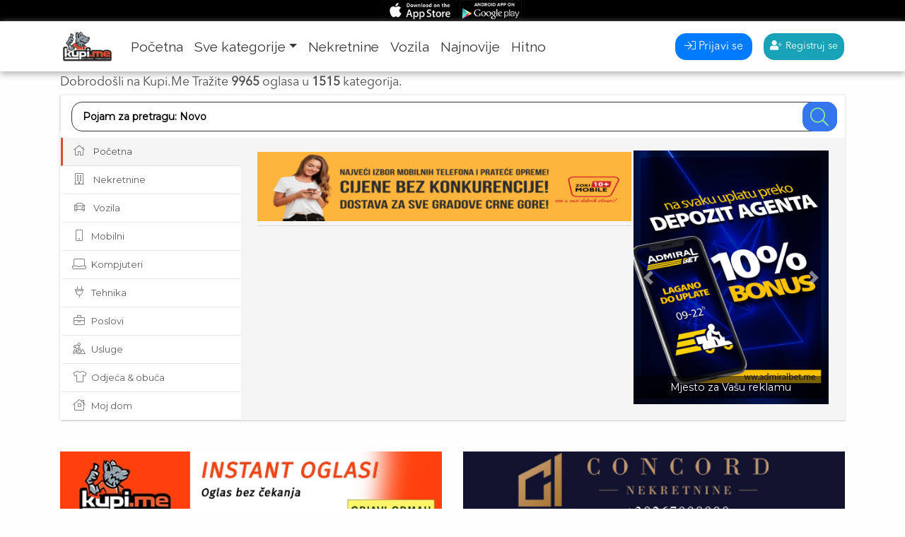

--- FILE ---
content_type: text/html; charset=UTF-8
request_url: https://kupi.me/11347/izdajem-opremljen-jednosoban-stan/
body_size: 13430
content:
<!DOCTYPE html>
<html lang="sr">
<head>
	<meta charset="utf-8">  
	<meta http-equiv="X-UA-Compatible" content="IE=edge,chrome=1">
	<meta name="viewport" content="width=device-width, initial-scale=1">
	<title>Kupi.me Kupi Brzo | Prodaj Lako Platforma za oglasavanje</title>
	<meta name="title" content="Nekretnine, automobili, kompjuteri, telefoni | Kupi.me oglasi"/>
	<meta name="description" content="Prodaja ili kupovina polovnih automobila, nekretnina, ili kupovina racunara i telefona nikad nije bila jednostavnija! Kupi.me , najpoznatiji oglasnik u Crnoj Gori."/>
	<meta name="keywords" content="prodaja, oglasi, kupovina, shop, shopovi, telefoni,auto, auta, automobili, audi, stan, stanovi, nekretnine, sobe, izdajem, kupijem, prdajem,antikviteti, audi, auto, bebe, benz, biznis, bluetec, bluetooth, budva, budvi, dana, dijelovi, dogovoru, error, exclusive, građevinarstvo, herceg, hitno, igračke, igre, index, industrija, karte, kategorije, kolekcionarstvo, kompjuteri, kotor, kotoru, kuca, kupi, lastva, line, literatura, ljepota, marketing, mercedes, mjesto, mobilni, mrservice, muzička, najnovije, nakit, nama, nautika, nekretnine, nikšic, nikšić, novi, objavi, obuća, odjeća, oglas, oprema, ostalo, petrovcu, peugeot, plac, plus, podgorica, pomoć, poslovi, poslovni, povrsine, početna, premium, pretragu, prijava, prijavi, prije, prodaja, prostor, quattro, reklamu, renault, sata, sati, satovi, savjeti, sport, sportpaket, sportska, stan, tehika, tehnika, tickets, tiptronik, tivat, tivtu, toggle, transport, tronic, umjetnost, uređaji, usluge, vašu, video, vozila, xdrive, zdravlje, životinje">
	<meta name="robots" content="all"/>
	<meta property="fb:admins" content="1701482946827712">
	<meta property="og:title" content="Kupi.Me"/>
	<meta property="og:url" content="https://www.kupi.me/"/>
	<meta property="og:description" content="Prodaja ili kupovina polovnih automobila, nekretnina, ili kupovina racunara i telefona nikad nije bila jednostavnija! Kupi.me , najpoznatiji oglasnik u Crnoj Gori"/>
	<meta property="og:site_name" content="Kupi.Me"/>
	<meta property="twitter:url" content="https://www.kupi.me/"/>
	<link rel="canonical" href="https://www.kupi.me"/>
	<script data-ad-client="ca-pub-5352779520362014" async src="https://pagead2.googlesyndication.com/pagead/js/adsbygoogle.js"></script>
	
	<link rel="stylesheet" href="https://kupi.me/css/bootstrap.min.css">   
	<script src="https://kupi.me/js/jquery.min.js"></script>
	<script src="https://kupi.me/js/popper.min.js"></script>
	<script src="https://kupi.me/js/bootstrap.min.js"></script>
	<script src="https://kupi.me/js/bootstrap-notify.min.js"></script>
	<link href="https://fonts.googleapis.com/css?family=Lato|Montserrat|Raleway&display=swap" rel="stylesheet">
	<link rel="stylesheet" href="https://kupi.me/css/css_light.css?v=1769762902"> 
	<link rel="stylesheet" href="https://kupi.me/css/fontawesome.min.css">
	<link rel="stylesheet" href="https://kupi.me/css/image.css">
	
	<link href="https://cdn.jsdelivr.net/npm/summernote@0.8.16/dist/summernote-bs4.min.css" rel="stylesheet">
    <script src="https://cdn.jsdelivr.net/npm/summernote@0.8.16/dist/summernote-bs4.min.js"></script>
	  
	<link rel="apple-touch-icon" sizes="180x180" href="https://kupi.me/apple-touch-icon.png?v=Rym5J58MK3">
	<link rel="icon" type="image/png" sizes="32x32" href="https://kupi.me/favicon-32x32.png?v=Rym5J58MK3">
	<link rel="icon" type="image/png" sizes="16x16" href="https://kupi.me/favicon-16x16.png?v=Rym5J58MK3">
	<link rel="manifest" href="https://kupi.me/site.webmanifest?v=Rym5J58MK3">
	<link rel="mask-icon" href="https://kupi.me/safari-pinned-tab.svg?v=Rym5J58MK3" color="#5bbad5">
	<link rel="shortcut icon" href="https://kupi.me/favicon.ico?v=Rym5J58MK3">
	<meta name="apple-mobile-web-app-title" content="Kupi.me">
	<meta name="application-name" content="Kupi.me">
	<meta name="msapplication-TileColor" content="#da532c">
	<meta name="theme-color" content="#ffffff">		
	<script src="https://kupi.me/js/sweetalert2.js"></script>
	<!-- Global site tag (gtag.js) - Google Analytics -->
	<script async src="https://www.googletagmanager.com/gtag/js?id=UA-165354072-1"></script>
	<script>
	  window.dataLayer = window.dataLayer || [];
	  function gtag(){dataLayer.push(arguments);}
	  gtag('js', new Date());

	  gtag('config', 'UA-165354072-1');
	</script>
</head>
	

<body>

<div class='top-bar col-md-12'><style>
a.top-menu-link{
	color:#414141;
	padding:2px auto 2px 5px;
}
.menu-toggler{
	display:none
}
.menu-item{
	display:inline;
}
.mob-top{
		display:none;
	}
.desk-top{
	display:none;
}
@media only screen and (max-width: 991px) {
	.mob-top{
		display:block;
	}
	.desk-top{
		display:none;
	}
}
</style>
<div class='container desk-top'>

	<div class='text-right menu-toggler'>
		<span class="">toggle</span>
	</div>
	<div class='text-right'>
		<div class='menu-item'>
			<a href='' alt='' class='top-menu-link' title=''>Savjeti za pretragu</a>
		</div>
		<div class='menu-item'>
			<a href='' alt='' class='top-menu-link' title=''>Pomoć</a>
		</div>
		<div class='menu-item'>
			<a href='' alt='' class='top-menu-link' title=''>Marketing</a>
		</div>
		<div class='menu-item'>
			<a href='' alt='' class='top-menu-link' title=''>O nama</a>
		</div>
	</div>
</div>
<div class='text-center'>
	<a rel='noreferrer' href='https://apps.apple.com/us/app/id1519967587' target='_blank' alt='AppStore' title=''><img src='https://kupi.me/img/appstore.png' alt='AppStore' style='max-height:30px;'></a>
	<a rel='noreferrer' href='https://play.google.com/store/apps/details?id=me.kupi.kupime' title='' target='_blank' alt='GooglePlayStore'><img src='https://kupi.me/img/googleplay.png' alt='GooglePlayStore' style='max-height:30px;'></a>
</div>
<div class='container mob-top'>
	<div class='text-right'>
		<div class='menu-item'><button class='btn btn-primary btn-sm' onclick="location.href='https://kupi.me/login/'"><i class='fad fa-sign-in-alt'></i> Prijava</button> <button class='btn btn-info btn-sm' onclick="location.href='https://kupi.me/registracija/'"><i class='fad fa-user-plus'></i> Registracija</button> 		</div>
	</div>
</div></div>
<div class='menu-bar col-md-12 sticky-top'>
	<link rel="stylesheet" href="https://kupi.me/css/menu_light.css?v=1769762902"> 
<nav class="navbar navbar-expand-md container main-menu">
		<a class="navbar-brand" href="https://kupi.me/" title=''><img alt='kupi.me Logo' src='https://kupi.me/images/logo_100.png' class='logo img-fluid'></a>
		
		<button type="button" class="navbar-toggler" data-toggle="collapse" data-target="#navbarCollapse"> 
			<span class="navbar-toggler-icons fad fa-bars"></span> 
		</button>
		<div class="collapse navbar-collapse" id="navbarCollapse">
			<ul class="navbar-nav">					<a class="nav-link " title='' href="https://kupi.me/">Početna</a>				</li>
				<li class="nav-item dropdown drop-left">
					<a class="nav-link dropdown-toggle " data-toggle="dropdown" title='' href="https://kupi.me/kategorije/">Sve kategorije</a>
					<div class="dropdown-menu multi-column columns-3">
						<div class='row'>
							<div class='col-md-4'>
								<div class="multi-column-dropdown">
									<a class="dropdown-item" href="https://kupi.me/nekretnine/" title=''><i class="fad fa-building"></i> Nekretnine</a>
									<a class="dropdown-item" href="https://kupi.me/vozila/" title=''><i class="fad fa-car"></i> Vozila</a>
									<a class="dropdown-item" href="https://kupi.me/mobilni/" title=''><i class="fad fa-mobile"></i> Mobilni</a>
									<a class="dropdown-item" href="https://kupi.me/kompjuteri/" title=''><i class="fad fa-laptop"></i> Kompjuteri</a>
									<a class="dropdown-item" href="https://kupi.me/tehnika/" title=''><i class="fad fa-plug"></i> Tehnika</a>
									<a class="dropdown-item" href="https://kupi.me/poslovi/" title=''><i class="fad fa-briefcase"></i> Poslovi</a>
									<a class="dropdown-item" href="https://kupi.me/servis-usluge/" title=''><i class="fad fa-digging"></i> Usluge</a>
									<a class="dropdown-item" href="https://kupi.me/obuca-odjeca/" title=''><i class="fad fa-tshirt"></i> Odjeća obuća</a>
								</div>
							</div>
							<div class='col-md-4'>
								<div class="multi-column-dropdown">
									<a class="dropdown-item" href="https://kupi.me/moj-dom/"><i class="fad fa-house" title=''></i> Moj dom</a>
									<a class="dropdown-item" href="https://kupi.me/nakit-satovi/" title=''><i class="fad fa-watch"></i> Nakit satovi</a>
									<a class="dropdown-item" href="https://kupi.me/literatura/" title=''><i class="fad fa-books"></i> Literatura</a>
									<a class='dropdown-item' href='https://kupi.me/muzika-oprema/' title=''><i class="fad fa-guitar"></i>  Muzička oprema</a>
									<a class='dropdown-item' href='https://kupi.me/umjetnost/' title=''><i class="fad fa-palette"></i>  Umjetnost</a>
									<a class='dropdown-item' href='https://kupi.me/sport-oprema/' title=''><i class="fad fa-futbol"></i>  Sportska oprema</a>
									<a class='dropdown-item' href='https://kupi.me/karte/' title=''><i class="fad fa-ticket"></i>  Karte - Tickets</a>
									<a class='dropdown-item' href='https://kupi.me/zivotinje/'><i class="fad fa-paw"></i>  Životinje</a>
								</div>
							</div>
							<div class='col-md-4'>
								<div class="multi-column-dropdown">
									<a class='dropdown-item' href='https://kupi.me/biznis/' title=''><i class="fad fa-industry"></i>  Biznis i Industrija</a>
									<a class='dropdown-item' href='https://kupi.me/ljepota-zdravlje/' title=''><i class="fad fa-heartbeat"></i>  Ljepota i Zdravlje</a>
									<a class='dropdown-item' href='https://kupi.me/video-igre/' title=''><i class="fad fa-gamepad-alt"></i>  Video igre</a>
									<a class='dropdown-item' href='https://kupi.me/kolekcionarstvo/' title=''><i class="fad fa-gem"></i>  Kolekcionarstvo</a>
									<a class='dropdown-item' href='https://kupi.me/antikviteti/' title=''><i class="fad fa-cubes"></i>  Antikviteti</a>
									<a class='dropdown-item' href='https://kupi.me/igre-igracke/' title=''><i class="fad fa-dice"></i>  Igre i igračke</a>
									<a class='dropdown-item' href='https://kupi.me/bebe/' title=''><i class="fad fa-baby"></i>  Bebe</a>
									<a class='dropdown-item' href='https://kupi.me/ostalo/' title=''><i class="fad fa-braille"></i>  Sve ostalo</a>
								</div>
							</div>
						</div>
						<div class='col allcat'>
							<a class='dropdown-item' href='https://kupi.me/sve-kategorije/' title=''><i class='fad fa-list-alt'></i> Sve kategorije</a>
						</div>
					</div>
					
				</li>
				<li class="nav-item">
					<a class="nav-link " href="https://kupi.me/nekretnine/" title=''>Nekretnine</a>
				</li>
				<li class="nav-item">
					<a class="nav-link " href="https://kupi.me/vozila/" title=''>Vozila</a>
				</li>
				<li class="nav-item">
					<a class="nav-link " href="https://kupi.me/najnovije/" title=''>Najnovije</a>
				</li>
				<li class="nav-item">
					<a class="nav-link " href="https://kupi.me/hitno/" title=''>Hitno</a>
				</li>
			</ul>
		</div>
		<div class="navbar-nav butoni"><button class='btn btn-primary' onclick="location.href='https://kupi.me/login/'"><i class='fal fa-sign-in'></i> Prijavi se</button> &emsp;<button class='btn btn-info btn-sm' onclick="location.href='https://kupi.me/registracija/'"><i class='fad fa-user-plus'></i> Registruj se</button> 			
		</div>
	</nav>
	<script>
	$(".read-mail").click(function(){
		$("#readmail").modal()
	})
	</script>	
	</div>
<div class="container">
	<h1 class='h1'><span class='nomobile1'>Dobrodošli na Kupi.Me Tražite <b>9965</b> oglasa u <b>1515</b> kategorija. </span></h1>
	<div id='glavni_meni'><link rel="stylesheet" href="https://kupi.me/css/meni_light.css?v=70012">
<script src="https://kupi.me/js/meni.js"></script>
<script type='text/javascript'>

    $(document).ready(function () {
		$(".gmlink-active div.pocetak").css({"visibility": "visible","opacity":"1","z-index":"8"});
		$(".meni-nosac").css("height",$(".menitab").height()+60);

    });
  </script>
 
<div class="meni-nosac gactive">      
    <div class="gmeni clearfix">
        <ul class="gmeni-list">
			<li aria-haspopup="true">
				<div class="menitab depmeni clearfix">
				  <div class="menidiv clearfix">
					<ul class="gmitem clearfix">
						<li class="gmlink-active"><a href="https://kupi.me/" title="Main menu"><i class="fal fa-home"></i> Početna</a>
							<div class="gmitemdesno clearfix pocetak">
							  <div class="container-fluid">
								<div class="row">
								  <div class="col-lg-8 col-md-12 clearfix"><div class='desnonaslov clearfix effect effect-pulse'>
												<a rel='noreferrer' onclick='banner(25)'  href='https://www.instagram.com/zokimobilebudva/' target='_blank' title=''>
													<img src='/images/banneri/zokimobile1.jpg' class='img-responsive img-fluid' alt='Kupi.me oglasavanje'>
												</a>
												<div class='img-caption'>
													<div></div>
													<a rel='noreferrer' onclick='banner(25)' href='https://www.instagram.com/zokimobilebudva/' target='_blank' title=''>Zoki Mobile</a>
												</div>
											</div>
											<div class='clearfix'></div>									
								  </div>
								  <script>
									
									function gbanner(id){
										$.post("api/",{"akcija":"update_banner","id":id})
									}
								  </script>
								  <div class="col-lg-4 col-md-12 clearfix">
									<div class="menislider clearfix">
									  <div id="demo" class="carousel slide" data-ride="carousel">

										<!-- The slideshow -->
										<div class="carousel-inner">										  <div class="carousel-item active"><img src="https://kupi.me/images/fav.jpg" width="276" height="359" alt="Slika" />
											<div class="carousel-caption">
											  <h3>Mjesto za Vašu reklamu</h3>
											</div>
										  </div>										  
										</div>

										<!-- Left and right controls -->
										<a class="carousel-control-prev" href="#demo" data-slide="prev"  title="Main menu"> <span class="carousel-control-prev-icon"></span>
										</a> <a class="carousel-control-next" title="Main menu" href="#demo" data-slide="next"> <span class="carousel-control-next-icon"></span>
										</a>
									  </div>
									</div>
								  </div>
								</div>
							  </div>
							</div>
						</li>
					  <li class=""><a href="https://kupi.me/nekretnine/" title="Main menu"><i class="fal fa-building"></i> Nekretnine</a>
						<div class="gmitemdesno clearfix pocetak">
							<div class="container-fluid">
								<div class='row'>
									<div class="col-lg-12">
										<div class="desnonaslov clearfix">Nekretnine <a href="https://kupi.me/nekretnine/" class="vidisve">Sve kategorije</a></div>
										<div class="nekretnine">										
												<div class='podkat'>
													<a href='https://kupi.me/nekretnine/stanovi' alt='Stanovi' title="Link">
													<div class='logo'><i class='far fa-city fa-3x'></i></div>
													<div class='content'>
														<div class='desnonaslov'>Stanovi</div>
														<!--<span>()</span>-->
													</div>
													</a>
												</div>										
												<div class='podkat'>
													<a href='https://kupi.me/nekretnine/kuce' alt='Kuće' title="Link">
													<div class='logo'><i class='far fa-house fa-3x'></i></div>
													<div class='content'>
														<div class='desnonaslov'>Kuće</div>
														<!--<span>()</span>-->
													</div>
													</a>
												</div>										
												<div class='podkat'>
													<a href='https://kupi.me/nekretnine/zemljista' alt='Zemljišta' title="Link">
													<div class='logo'><i class='far fa-map-marked fa-3x'></i></div>
													<div class='content'>
														<div class='desnonaslov'>Zemljišta</div>
														<!--<span>()</span>-->
													</div>
													</a>
												</div>										
												<div class='podkat'>
													<a href='https://kupi.me/nekretnine/poslovni-prostor' alt='Poslovni prostori' title="Link">
													<div class='logo'><i class='far fa-store fa-3x'></i></div>
													<div class='content'>
														<div class='desnonaslov'>Poslovni prostori</div>
														<!--<span>()</span>-->
													</div>
													</a>
												</div>										
												<div class='podkat'>
													<a href='https://kupi.me/nekretnine/vikendice' alt='Vikendice' title="Link">
													<div class='logo'><i class='far fa-house-day fa-3x'></i></div>
													<div class='content'>
														<div class='desnonaslov'>Vikendice</div>
														<!--<span>()</span>-->
													</div>
													</a>
												</div>										
												<div class='podkat'>
													<a href='https://kupi.me/nekretnine/apartmani' alt='Apartmani' title="Link">
													<div class='logo'><i class='far fa-building fa-3x'></i></div>
													<div class='content'>
														<div class='desnonaslov'>Apartmani</div>
														<!--<span>()</span>-->
													</div>
													</a>
												</div>										
												<div class='podkat'>
													<a href='https://kupi.me/nekretnine/sobe' alt='Sobe' title="Link">
													<div class='logo'><i class='far fa-warehouse-alt fa-3x'></i></div>
													<div class='content'>
														<div class='desnonaslov'>Sobe</div>
														<!--<span>()</span>-->
													</div>
													</a>
												</div>										
												<div class='podkat'>
													<a href='https://kupi.me/nekretnine/garaze' alt='Garaže' title="Link">
													<div class='logo'><i class='far fa-garage-car fa-3x'></i></div>
													<div class='content'>
														<div class='desnonaslov'>Garaže</div>
														<!--<span>()</span>-->
													</div>
													</a>
												</div>										
												<div class='podkat'>
													<a href='https://kupi.me/nekretnine/montazni-objekti' alt='Montažni objekti' title="Link">
													<div class='logo'><i class='far fa-vihara fa-3x'></i></div>
													<div class='content'>
														<div class='desnonaslov'>Montažni objekti</div>
														<!--<span>()</span>-->
													</div>
													</a>
												</div>										</div>
									</div>
								</div>
							</div>
						</div>
					  </li>
					  <li class=""><a href="https://kupi.me/vozila/" title="Link"><i class="fal fa-car"></i> Vozila</a>
						<div class="gmitemdesno clearfix pocetak">
						  <div class="container-fluid">
								<div class='row'>
									<div class="col-lg-12">
										<div class="desnonaslov clearfix">Vozila <a href="https://kupi.me/vozila/" class="vidisve">Sve kategorije</a></div>
										<div class="nekretnine">										
												<div class='podkat'>
													<a href='https://kupi.me/vozila/djelovi-oprema' title="Link" alt='Dijelovi i oprema'>
													<div class='logo'><i class='far fa-indent fa-3x'></i></div>
													<div class='content'>
														<div class='desnonaslov'>Dijelovi i oprema</div>
														<!--<span>()</span>-->
													</div>
													</a>
												</div>										
												<div class='podkat'>
													<a href='https://kupi.me/vozila/automobili' title="Link" alt='Automobili'>
													<div class='logo'><i class='far fa-car fa-3x'></i></div>
													<div class='content'>
														<div class='desnonaslov'>Automobili</div>
														<!--<span>()</span>-->
													</div>
													</a>
												</div>										
												<div class='podkat'>
													<a href='https://kupi.me/vozila/bicikli' title="Link" alt='Bicikli'>
													<div class='logo'><i class='far fa-bicycle fa-3x'></i></div>
													<div class='content'>
														<div class='desnonaslov'>Bicikli</div>
														<!--<span>()</span>-->
													</div>
													</a>
												</div>										
												<div class='podkat'>
													<a href='https://kupi.me/vozila/motocikli' title="Link" alt='Motocikli'>
													<div class='logo'><i class='far fa-motorcycle fa-3x'></i></div>
													<div class='content'>
														<div class='desnonaslov'>Motocikli</div>
														<!--<span>()</span>-->
													</div>
													</a>
												</div>										
												<div class='podkat'>
													<a href='https://kupi.me/vozila/teretna-vozila' title="Link" alt='Teretna vozila'>
													<div class='logo'><i class='far fa-truck-moving fa-3x'></i></div>
													<div class='content'>
														<div class='desnonaslov'>Teretna vozila</div>
														<!--<span>()</span>-->
													</div>
													</a>
												</div>										
												<div class='podkat'>
													<a href='https://kupi.me/vozila/prikolice' title="Link" alt='Prikolice'>
													<div class='logo'><i class='far fa-trailer fa-3x'></i></div>
													<div class='content'>
														<div class='desnonaslov'>Prikolice</div>
														<!--<span>()</span>-->
													</div>
													</a>
												</div>										
												<div class='podkat'>
													<a href='https://kupi.me/vozila/autobusi' title="Link" alt='Autobusi i minibusi'>
													<div class='logo'><i class='far fa-bus fa-3x'></i></div>
													<div class='content'>
														<div class='desnonaslov'>Autobusi i minibusi</div>
														<!--<span>()</span>-->
													</div>
													</a>
												</div>										
												<div class='podkat'>
													<a href='https://kupi.me/vozila/nautika' title="Link" alt='Nautika'>
													<div class='logo'><i class='far fa-ship fa-3x'></i></div>
													<div class='content'>
														<div class='desnonaslov'>Nautika</div>
														<!--<span>()</span>-->
													</div>
													</a>
												</div>										
												<div class='podkat'>
													<a href='https://kupi.me/vozila/motorne-sanke' title="Link" alt='Motorne sanke'>
													<div class='logo'><i class='far fa-snowmobile fa-3x'></i></div>
													<div class='content'>
														<div class='desnonaslov'>Motorne sanke</div>
														<!--<span>()</span>-->
													</div>
													</a>
												</div>										</div>
									</div>
								</div>
							</div>
						</div>
					  </li>
					  <li class=""><a href="https://kupi.me/mobilni/" title="Link"><i class="fal fa-mobile"></i>Mobilni</a>
						<div class="gmitemdesno clearfix pocetak">
							<div class="container-fluid">
								<div class='row'>
									<div class="col-lg-12">
										<div class="desnonaslov clearfix">Mobilni <a href="https://kupi.me/mobilni/" class="vidisve" title="Link">Sve kategorije</a></div>
										<div class="nekretnine">										
												<div class='podkat'>
													<a href='https://kupi.me/mobilni/djelovi-oprema' alt='Dijelovi i oprema' title="Link">
													<div class='logo'><i class='far fa-indent fa-3x'></i></div>
													<div class='content'>
														<div class='desnonaslov text-wrap'>Dijelovi i oprema</div>
														<!--<span>()</span>-->
													</div>
													</a>
												</div>										
												<div class='podkat'>
													<a href='https://kupi.me/mobilni/mobilni-telefoni' alt='Mobilni telefoni' title="Link">
													<div class='logo'><i class='far fa-mobile fa-3x'></i></div>
													<div class='content'>
														<div class='desnonaslov text-wrap'>Mobilni telefoni</div>
														<!--<span>()</span>-->
													</div>
													</a>
												</div>										
												<div class='podkat'>
													<a href='https://kupi.me/mobilni/tablet' alt='Tablet PCs' title="Link">
													<div class='logo'><i class='far fa-tablet fa-3x'></i></div>
													<div class='content'>
														<div class='desnonaslov text-wrap'>Tablet PCs</div>
														<!--<span>()</span>-->
													</div>
													</a>
												</div>										
												<div class='podkat'>
													<a href='https://kupi.me/mobilni/smartwatch' alt='Smartwatch (pametni satovi)' title="Link">
													<div class='logo'><i class='far fa-watch-fitness fa-3x'></i></div>
													<div class='content'>
														<div class='desnonaslov text-wrap'>Smartwatch (pametni</div>
														<!--<span>()</span>-->
													</div>
													</a>
												</div>										
												<div class='podkat'>
													<a href='https://kupi.me/mobilni/bluetooth' alt='Bluetooth uređaji' title="Link">
													<div class='logo'><i class='fab fa-bluetooth fa-3x'></i></div>
													<div class='content'>
														<div class='desnonaslov text-wrap'>Bluetooth uređaji</div>
														<!--<span>()</span>-->
													</div>
													</a>
												</div>										
												<div class='podkat'>
													<a href='https://kupi.me/mobilni/ebook-reader' alt='eBook readeri' title="Link">
													<div class='logo'><i class='far fa-tablet-alt fa-3x'></i></div>
													<div class='content'>
														<div class='desnonaslov text-wrap'>eBook readeri</div>
														<!--<span>()</span>-->
													</div>
													</a>
												</div>										
												<div class='podkat'>
													<a href='https://kupi.me/mobilni/pda-pocket' alt='PDA i Pocket PCs' title="Link">
													<div class='logo'><i class='far fa-mobile-android-alt fa-3x'></i></div>
													<div class='content'>
														<div class='desnonaslov text-wrap'>PDA i Pocket PCs</div>
														<!--<span>()</span>-->
													</div>
													</a>
												</div>										
												<div class='podkat'>
													<a href='https://kupi.me/mobilni/ostalo' alt='Ostalo' title="Link">
													<div class='logo'><i class='far fa-indent fa-3x'></i></div>
													<div class='content'>
														<div class='desnonaslov text-wrap'>Ostalo</div>
														<!--<span>()</span>-->
													</div>
													</a>
												</div>										</div>
									</div>
								</div>
							</div>
						</div>
					  </li>
					  <li  class=""><a href="https://kupi.me/kompjuteri/" title="Link"><i class="fal fa-laptop"></i>Kompjuteri</a>
						<div class="gmitemdesno clearfix pocetak">
							<div class="container-fluid">
								<div class='row'>
									<div class="col-lg-12">
										<div class="desnonaslov clearfix">Kompjuteri <a href="https://kupi.me/kompjuteri/" class="vidisve" title="Link">Sve kategorije</a></div>
										<div class="nekretnine">										
												<div class='podkat'>
													<a href='https://kupi.me/kompjuteri/kompjuterska-oprema' alt='Kompjuterska oprema' title="Link">
													<div class='logo'><i class='far fa-disc-drive fa-3x'></i></div>
													<div class='content'>
														<div class='desnonaslov'>Kompjuterska oprema</div>
														<!--<span>()</span>-->
													</div>
													</a>
												</div>										
												<div class='podkat'>
													<a href='https://kupi.me/kompjuteri/laptop' alt='Laptopi' title="Link">
													<div class='logo'><i class='far fa-laptop fa-3x'></i></div>
													<div class='content'>
														<div class='desnonaslov'>Laptopi</div>
														<!--<span>()</span>-->
													</div>
													</a>
												</div>										
												<div class='podkat'>
													<a href='https://kupi.me/kompjuteri/desktop' alt='Desktop Računari' title="Link">
													<div class='logo'><i class='far fa-computer-speaker fa-3x'></i></div>
													<div class='content'>
														<div class='desnonaslov'>Desktop Računari</div>
														<!--<span>()</span>-->
													</div>
													</a>
												</div>										
												<div class='podkat'>
													<a href='https://kupi.me/kompjuteri/mreze' alt='Mreže i Komunikacije' title="Link">
													<div class='logo'><i class='far fa-network-wired fa-3x'></i></div>
													<div class='content'>
														<div class='desnonaslov'>Mreže i Komunikacije</div>
														<!--<span>()</span>-->
													</div>
													</a>
												</div>										
												<div class='podkat'>
													<a href='https://kupi.me/kompjuteri/softver' alt='Softver' title="Link">
													<div class='logo'><i class='fab fa-angular fa-3x'></i></div>
													<div class='content'>
														<div class='desnonaslov'>Softver</div>
														<!--<span>()</span>-->
													</div>
													</a>
												</div>										
												<div class='podkat'>
													<a href='https://kupi.me/kompjuteri/server' alt='Serveri' title="Link">
													<div class='logo'><i class='far fa-server fa-3x'></i></div>
													<div class='content'>
														<div class='desnonaslov'>Serveri</div>
														<!--<span>()</span>-->
													</div>
													</a>
												</div>										
												<div class='podkat'>
													<a href='https://kupi.me/kompjuteri/mining-rigovi' alt='Mining rigovi' title="Link">
													<div class='logo'><i class='far fa-stream fa-3x'></i></div>
													<div class='content'>
														<div class='desnonaslov'>Mining rigovi</div>
														<!--<span>()</span>-->
													</div>
													</a>
												</div>										
												<div class='podkat'>
													<a href='https://kupi.me/kompjuteri/kripto' alt='Kriptovalute' title="Link">
													<div class='logo'><i class='fab fa-bitcoin fa-3x'></i></div>
													<div class='content'>
														<div class='desnonaslov'>Kriptovalute</div>
														<!--<span>()</span>-->
													</div>
													</a>
												</div>										
												<div class='podkat'>
													<a href='https://kupi.me/kompjuteri/ostalo' alt='Ostalo' title="Link">
													<div class='logo'><i class='far fa-indent fa-3x'></i></div>
													<div class='content'>
														<div class='desnonaslov'>Ostalo</div>
														<!--<span>()</span>-->
													</div>
													</a>
												</div>										</div>
									</div>
								
								</div>
							</div>
						</div>
					  </li>
					  <li class=""><a href="https://kupi.me/tehnika/" title="Link"><i class="fal fa-plug"></i>Tehnika</a>
						<div class="gmitemdesno clearfix computermenubg pocetak">
							<div class=" clearfix">
								<div class="container-fluid">
									<div class="row">
										<div class="col-lg-12">
											<div class="desnonaslov clearfix">Tehnika <a href="https://kupi.me/tehnika/" title="Link" class="vidisve">Sve kategorije</a></div>
											<div class="nekretnine">										
													<div class='podkat'>
														<a href='https://kupi.me/tehnika/bjela-tehnika' alt='Bijela tehnika' title="Link">
														<div class='logo'><i class='far fa-washer fa-3x'></i></div>
														<div class='content'>
															<div class='desnonaslov text-wrap'>Bijela tehnika</div>
															<!--<span>()</span>-->
														</div>
														</a>
													</div>										
													<div class='podkat'>
														<a href='https://kupi.me/tehnika/tv' alt='TV (Televizori)' title="Link">
														<div class='logo'><i class='far fa-tv fa-3x'></i></div>
														<div class='content'>
															<div class='desnonaslov text-wrap'>TV (Televizori)</div>
															<!--<span>()</span>-->
														</div>
														</a>
													</div>										
													<div class='podkat'>
														<a href='https://kupi.me/tehnika/kamere' alt='Kamere i foto aparati' title="Link">
														<div class='logo'><i class='far fa-camera-alt fa-3x'></i></div>
														<div class='content'>
															<div class='desnonaslov text-wrap'>Kamere i foto apara</div>
															<!--<span>()</span>-->
														</div>
														</a>
													</div>										
													<div class='podkat'>
														<a href='https://kupi.me/tehnika/instrumenti' alt='Mjerno-regulacioni instrumenti' title="Link">
														<div class='logo'><i class='fab fa-searchengin fa-3x'></i></div>
														<div class='content'>
															<div class='desnonaslov text-wrap'>Mjerno-regulacioni </div>
															<!--<span>()</span>-->
														</div>
														</a>
													</div>										
													<div class='podkat'>
														<a href='https://kupi.me/tehnika/medicinska-oprema' alt='Medicinska oprema' title="Link">
														<div class='logo'><i class='far fa-briefcase-medical fa-3x'></i></div>
														<div class='content'>
															<div class='desnonaslov text-wrap'>Medicinska oprema</div>
															<!--<span>()</span>-->
														</div>
														</a>
													</div>										
													<div class='podkat'>
														<a href='https://kupi.me/tehnika/elektromaterijal' alt='Elektromaterijal' title="Link">
														<div class='logo'><i class='far fa-outlet fa-3x'></i></div>
														<div class='content'>
															<div class='desnonaslov text-wrap'>Elektromaterijal</div>
															<!--<span>()</span>-->
														</div>
														</a>
													</div>										
													<div class='podkat'>
														<a href='https://kupi.me/tehnika/bt-zvucnici' alt='Bluetooth zvučnici' title="Link">
														<div class='logo'><i class='far fa-speakers fa-3x'></i></div>
														<div class='content'>
															<div class='desnonaslov text-wrap'>Bluetooth zvučnici</div>
															<!--<span>()</span>-->
														</div>
														</a>
													</div>										
													<div class='podkat'>
														<a href='https://kupi.me/tehnika/sat-oprema' alt='Satelitska oprema' title="Link">
														<div class='logo'><i class='far fa-satellite-dish fa-3x'></i></div>
														<div class='content'>
															<div class='desnonaslov text-wrap'>Satelitska oprema</div>
															<!--<span>()</span>-->
														</div>
														</a>
													</div>										
													<div class='podkat'>
														<a href='https://kupi.me/tehnika/telekomunikacije' alt='Telekomunikacije' title="Link">
														<div class='logo'><i class='far fa-signal-stream fa-3x'></i></div>
														<div class='content'>
															<div class='desnonaslov text-wrap'>Telekomunikacije</div>
															<!--<span>()</span>-->
														</div>
														</a>
													</div>											</div>
										</div>
									</div>
								</div>
							</div>
						</div>
					  </li>
					  <li class=""><a href="https://kupi.me/poslovi/" title="Link"><i class="fal fa-briefcase"></i>Poslovi</a>
						<div class="gmitemdesno clearfix pocetak">
						  <div class="container-fluid">
							<div class="row">
								<div class="col-lg-12">
									<div class="desnonaslov clearfix">Poslovi <a href="https://kupi.me/poslovi/" title="Link" class="vidisve">Sve kategorije</a></div>
									<div class="nekretnine">										
											<div class='podkat'>
												<a href='https://kupi.me/poslovi/turizam' alt='Ugostiteljstvo i turizam' title="Link">
												<div class='logo'><i class='far fa-badge-dollar fa-3x'></i></div>
												<div class='content'>
													<div class='desnonaslov text-wrap'>Ugostiteljstvo i tu</div>
													<!--<span>()</span>-->
												</div>
												</a>
											</div>										
											<div class='podkat'>
												<a href='https://kupi.me/poslovi/gradjevinarstvo' alt='Građevinarstvo i geodezija' title="Link">
												<div class='logo'><i class='far fa-hotel fa-3x'></i></div>
												<div class='content'>
													<div class='desnonaslov text-wrap'>Građevinarstvo i g</div>
													<!--<span>()</span>-->
												</div>
												</a>
											</div>										
											<div class='podkat'>
												<a href='https://kupi.me/poslovi/ostalo' alt='Ostalo' title="Link">
												<div class='logo'><i class='far fa-indent fa-3x'></i></div>
												<div class='content'>
													<div class='desnonaslov text-wrap'>Ostalo</div>
													<!--<span>()</span>-->
												</div>
												</a>
											</div>										
											<div class='podkat'>
												<a href='https://kupi.me/poslovi/prodaja' alt='Prodaja' title="Link">
												<div class='logo'><i class='far fa-chart-network fa-3x'></i></div>
												<div class='content'>
													<div class='desnonaslov text-wrap'>Prodaja</div>
													<!--<span>()</span>-->
												</div>
												</a>
											</div>										
											<div class='podkat'>
												<a href='https://kupi.me/poslovi/briga-djeca-stari' alt='Briga o djeci, starima i domaćinstvu' title="Link">
												<div class='logo'><i class='far fa-home-heart fa-3x'></i></div>
												<div class='content'>
													<div class='desnonaslov text-wrap'>Briga o djeci, star</div>
													<!--<span>()</span>-->
												</div>
												</a>
											</div>										
											<div class='podkat'>
												<a href='https://kupi.me/poslovi/transport-logistika' alt='Transport, skladištenje i logistika' title="Link">
												<div class='logo'><i class='far fa-luggage-cart fa-3x'></i></div>
												<div class='content'>
													<div class='desnonaslov text-wrap'>Transport, skladiš</div>
													<!--<span>()</span>-->
												</div>
												</a>
											</div>										
											<div class='podkat'>
												<a href='https://kupi.me/poslovi/poljoprivreda' alt='Poljoprivreda-šumarstvo, uređenje travnjaka' title="Link">
												<div class='logo'><i class='far fa-trees fa-3x'></i></div>
												<div class='content'>
													<div class='desnonaslov text-wrap'>Poljoprivreda-šuma</div>
													<!--<span>()</span>-->
												</div>
												</a>
											</div>										
											<div class='podkat'>
												<a href='https://kupi.me/poslovi/autoindustrija' alt='Autoindustrija' title="Link">
												<div class='logo'><i class='far fa-car-bus fa-3x'></i></div>
												<div class='content'>
													<div class='desnonaslov text-wrap'>Autoindustrija</div>
													<!--<span>()</span>-->
												</div>
												</a>
											</div>										
											<div class='podkat'>
												<a href='https://kupi.me/poslovi/instalacija-popravke' alt='Instalacije, održavanje i popravak' title="Link">
												<div class='logo'><i class='fab fa-keycdn fa-3x'></i></div>
												<div class='content'>
													<div class='desnonaslov text-wrap'>Instalacije, održa</div>
													<!--<span>()</span>-->
												</div>
												</a>
											</div>									</div>
								</div>
							</div>
						  </div>
						</div>
					  </li>
					  <li class=""><a href="https://kupi.me/servis-usluge/" title="Link"><i class="fal fa-digging"></i>Usluge</a>
						<div class="gmitemdesno clearfix pocetak">
							<div class="container-fluid">
								<div class="row">
									<div class="col-lg-12">
										<div class="desnonaslov clearfix">Usluge <a href="https://kupi.me/servis-usluge/" title="Link" class="vidisve">Usluge</a></div>
										<div class="nekretnine">										
												<div class='podkat'>
													<a href='https://kupi.me/servis-usluge/dom-kancelarija' alt='Dom i kancelarija' title="Link">
													<div class='logo'><i class='far fa-braille fa-3x'></i></div>
													<div class='content'>
														<div class='desnonaslov text-wrap'>Dom i kancelarija</div>
														<!--<span>()</span>-->
													</div>
													</a>
												</div>										
												<div class='podkat'>
													<a href='https://kupi.me/servis-usluge/transport-promet' alt='Transport i promet' title="Link">
													<div class='logo'><i class='far fa-braille fa-3x'></i></div>
													<div class='content'>
														<div class='desnonaslov text-wrap'>Transport i promet</div>
														<!--<span>()</span>-->
													</div>
													</a>
												</div>										
												<div class='podkat'>
													<a href='https://kupi.me/servis-usluge/gradjevinarstvo' alt='Građevinarstvo' title="Link">
													<div class='logo'><i class='far fa-hotel fa-3x'></i></div>
													<div class='content'>
														<div class='desnonaslov text-wrap'>Građevinarstvo</div>
														<!--<span>()</span>-->
													</div>
													</a>
												</div>										
												<div class='podkat'>
													<a href='https://kupi.me/servis-usluge/auto-moto-nautika' alt='Auto moto i nautika' title="Link">
													<div class='logo'><i class='far fa-braille fa-3x'></i></div>
													<div class='content'>
														<div class='desnonaslov text-wrap'>Auto moto i nautika</div>
														<!--<span>()</span>-->
													</div>
													</a>
												</div>										
												<div class='podkat'>
													<a href='https://kupi.me/servis-usluge/informatika-telekomunikacije' alt='Informatika i Telekomunikacije' title="Link">
													<div class='logo'><i class='far fa-braille fa-3x'></i></div>
													<div class='content'>
														<div class='desnonaslov text-wrap'>Informatika i Telek</div>
														<!--<span>()</span>-->
													</div>
													</a>
												</div>										
												<div class='podkat'>
													<a href='https://kupi.me/servis-usluge/edukacija-obrazovanje' alt='Edukacija i obrazovanje' title="Link">
													<div class='logo'><i class='far fa-braille fa-3x'></i></div>
													<div class='content'>
														<div class='desnonaslov text-wrap'>Edukacija i obrazov</div>
														<!--<span>()</span>-->
													</div>
													</a>
												</div>										
												<div class='podkat'>
													<a href='https://kupi.me/servis-usluge/ostale-usluge-servisi' alt='Ostale usluge i servisi' title="Link">
													<div class='logo'><i class='far fa-braille fa-3x'></i></div>
													<div class='content'>
														<div class='desnonaslov text-wrap'>Ostale usluge i ser</div>
														<!--<span>()</span>-->
													</div>
													</a>
												</div>										
												<div class='podkat'>
													<a href='https://kupi.me/servis-usluge/ljepota-medicinske usluge' alt='Ljepota, njega i medicinske usluge' title="Link">
													<div class='logo'><i class='far fa-braille fa-3x'></i></div>
													<div class='content'>
														<div class='desnonaslov text-wrap'>Ljepota, njega i me</div>
														<!--<span>()</span>-->
													</div>
													</a>
												</div>										
												<div class='podkat'>
													<a href='https://kupi.me/servis-usluge/dizajn-stampa' alt='Dizajn, print i štampa' title="Link">
													<div class='logo'><i class='far fa-braille fa-3x'></i></div>
													<div class='content'>
														<div class='desnonaslov text-wrap'>Dizajn, print i št</div>
														<!--<span>()</span>-->
													</div>
													</a>
												</div>										</div>
									</div>
								</div>
							</div>
						</div>
					  </li>
					  <li class=""><a href="https://kupi.me/obuca-odjeca/" title="Link"><i class="fal fa-tshirt"></i>Odjeća & obuća</a>
						<div class="gmitemdesno clearfix pocetak">
							<div class="container-fluid">
								<div class='row'>
									<div class="col-lg-12">
										<div class="desnonaslov clearfix">Odjeća & obuća <a href="https://kupi.me/obuca-odjeca/" title="Link" class="vidisve">Sve kategorije</a></div>
										<div class="nekretnine">										
												<div class='podkat'>
													<a href='https://kupi.me/obuca-odjeca/zene' alt='Žene' title="Link">
													<div class='logo'><i class='far fa-braille fa-3x'></i></div>
													<div class='content'>
														<div class='desnonaslov'>Žene</div>
														<!--<span>()</span>-->
													</div>
													</a>
												</div>										
												<div class='podkat'>
													<a href='https://kupi.me/obuca-odjeca/muskarci' alt='Muškarci' title="Link">
													<div class='logo'><i class='far fa-braille fa-3x'></i></div>
													<div class='content'>
														<div class='desnonaslov'>Muškarci</div>
														<!--<span>()</span>-->
													</div>
													</a>
												</div>										
												<div class='podkat'>
													<a href='https://kupi.me/obuca-odjeca/djevojcice' alt='Djevojčice' title="Link">
													<div class='logo'><i class='far fa-braille fa-3x'></i></div>
													<div class='content'>
														<div class='desnonaslov'>Djevojčice</div>
														<!--<span>()</span>-->
													</div>
													</a>
												</div>										
												<div class='podkat'>
													<a href='https://kupi.me/obuca-odjeca/djecaci' alt='Dječaci' title="Link">
													<div class='logo'><i class='far fa-male fa-3x'></i></div>
													<div class='content'>
														<div class='desnonaslov'>Dječaci</div>
														<!--<span>()</span>-->
													</div>
													</a>
												</div>										
												<div class='podkat'>
													<a href='https://kupi.me/obuca-odjeca/unisex' alt='Unisex' title="Link">
													<div class='logo'><i class='far fa-braille fa-3x'></i></div>
													<div class='content'>
														<div class='desnonaslov'>Unisex</div>
														<!--<span>()</span>-->
													</div>
													</a>
												</div>										
												<div class='podkat'>
													<a href='https://kupi.me/obuca-odjeca/ostalo' alt='Ostalo' title="Link">
													<div class='logo'><i class='far fa-indent fa-3x'></i></div>
													<div class='content'>
														<div class='desnonaslov'>Ostalo</div>
														<!--<span>()</span>-->
													</div>
													</a>
												</div>										</div>
									</div>
								</div>
							</div>
						</div>
					  </li>
					  <li class=""><a href="https://kupi.me/moj-dom/" title="Link"><i class="fal fa-house"></i>Moj dom</a>
						<div class="gmitemdesno clearfix kitchenmenuimg pocetak">
							<div class="container-fluid">
								<div class='row'>
									<div class="col-lg-12">
										<div class="desnonaslov clearfix">Nekretnine <a href="https://kupi.me/nekretnine/" title="Link" class="vidisve">Sve kategorije</a></div>
										<div class="nekretnine">										
												<div class='podkat'>
													<a href='https://kupi.me/moj-dom/namjestaj' alt='Namještaj' title="Link">
													<div class='logo'><i class='far fa-braille fa-3x'></i></div>
													<div class='content'>
														<div class='desnonaslov'>Namještaj</div>
														<!--<span>()</span>-->
													</div>
													</a>
												</div>										
												<div class='podkat'>
													<a href='https://kupi.me/moj-dom/vrt' alt='Vrt biljke i vrtlarstvo' title="Link">
													<div class='logo'><i class='far fa-braille fa-3x'></i></div>
													<div class='content'>
														<div class='desnonaslov'>Vrt biljke i vrtlarstvo</div>
														<!--<span>()</span>-->
													</div>
													</a>
												</div>										
												<div class='podkat'>
													<a href='https://kupi.me/moj-dom/grijanje-hladjenje' alt='Grijanje i hlađenje' title="Link">
													<div class='logo'><i class='far fa-braille fa-3x'></i></div>
													<div class='content'>
														<div class='desnonaslov'>Grijanje i hlađenje</div>
														<!--<span>()</span>-->
													</div>
													</a>
												</div>										
												<div class='podkat'>
													<a href='https://kupi.me/moj-dom/rasvjeta' alt='Lampe i rasvjeta' title="Link">
													<div class='logo'><i class='far fa-braille fa-3x'></i></div>
													<div class='content'>
														<div class='desnonaslov'>Lampe i rasvjeta</div>
														<!--<span>()</span>-->
													</div>
													</a>
												</div>										
												<div class='podkat'>
													<a href='https://kupi.me/moj-dom/kuhinja' alt='Kuhinja' title="Link">
													<div class='logo'><i class='far fa-knife-kitchen fa-3x'></i></div>
													<div class='content'>
														<div class='desnonaslov'>Kuhinja</div>
														<!--<span>()</span>-->
													</div>
													</a>
												</div>										
												<div class='podkat'>
													<a href='https://kupi.me/moj-dom/dekoracije' alt='Dekoracije' title="Link">
													<div class='logo'><i class='far fa-braille fa-3x'></i></div>
													<div class='content'>
														<div class='desnonaslov'>Dekoracije</div>
														<!--<span>()</span>-->
													</div>
													</a>
												</div>										
												<div class='podkat'>
													<a href='https://kupi.me/moj-dom/prehrana' alt='Prehrana i pića' title="Link">
													<div class='logo'><i class='far fa-cocktail fa-3x'></i></div>
													<div class='content'>
														<div class='desnonaslov'>Prehrana i pića</div>
														<!--<span>()</span>-->
													</div>
													</a>
												</div>										
												<div class='podkat'>
													<a href='https://kupi.me/moj-dom/stolarija' alt='Stolarija' title="Link">
													<div class='logo'><i class='far fa-braille fa-3x'></i></div>
													<div class='content'>
														<div class='desnonaslov'>Stolarija</div>
														<!--<span>()</span>-->
													</div>
													</a>
												</div>										
												<div class='podkat'>
													<a href='https://kupi.me/moj-dom/sigurnost' alt='Sigurnosni uređaji' title="Link">
													<div class='logo'><i class='far fa-braille fa-3x'></i></div>
													<div class='content'>
														<div class='desnonaslov'>Sigurnosni uređaji</div>
														<!--<span>()</span>-->
													</div>
													</a>
												</div>										</div>
									</div>
								</div>
							</div>
						</div>
					  </li>
					</ul>
				  </div>
				</div>
			</li>

          

			
          <li class="menisearch clearfix">            <form class="topmenusearch">
              <input type='search' placeholder="Pojam za pretragu: Novo" name="s">
              <button class="btnstyle"><i class="searchicon fal fa-2x fa-search"></i></button>
            </form>
          </li>
        </ul>
      </div>
  </div>
	<div class='mob-meni-nosac'>
		<div class="gmeni clearfix">
			<ul class="gmeni-list">
				<li class="menisearch clearfix">					<form class="topmenusearch">
					  <input type='search' placeholder="Pojam za pretragu: Audi A4" name="s">
					  <button class="btnstyle"><i class="searchicon fal fa-2x fa-search"></i></button>
					</form>
				</li>
		  </ul>
		</div>
	</div>
		
  <br clear="all"></div>	
	<div class='reklame'>
		<div class='row'>
				<div class="col-sm-6 col-md-6  col-lg-6 col-xs-12">
					<div class="effect effect-julia ">
						<a href="https://kupi.me/novi-oglas/" alt='' title=""><img src="https://kupi.me/images/banneri/instant.jpg" alt=" instant" class='img img-responsive img-fluid'></a>
						<div class="img-caption">
							<div></div>
							<a href="https://kupi.me/novi-oglas/" alt='' title="">Objavi oglas</a>
						</div>
					</div>
				</div>				
				<br><!--
<div class="col-sm-6 col-md-6  col-lg-6 col-xs-12">
					<ins class="adsbygoogle"
							 style="display:block;height:108px"
							 data-ad-format="fluid"
							 data-ad-layout-key="-6t+ed+2i-1n-4w"
							 data-ad-client="ca-pub-9010650442457835"
							 data-ad-slot="2556188723" class='col-sm-6 col-md-6  col-lg-6 col-xs-12'></ins></div>-->
<br>							 
				<div class="col-sm-6 col-md-6  col-lg-6 col-xs-12">
					<div class="effect effect-julia "><a rel='noreferrer' onclick='banner(24)'  href='http://concordinvest.me/nekretnine/	' target='_blank' title=''><img src='/uploads/2023/10/02/Baner-Nekretnine-WEB1.jpg' alt='Concord Nekretnine' class='img img-responsive img-fluid'></a>
						<div class='img-caption'>
							<div></div>
							<a rel='noreferrer' onclick='banner(24)' href='http://concordinvest.me/nekretnine/	' target='_blank' title=''>Concord Nekretnine</a>
						</div>					</div>
				</div>				
		</div>
		
						<script>
							 (adsbygoogle = window.adsbygoogle || []).push({});
						</script>
				
	</div></div>
<div id='nosac' class='container'>
	
	<hr>
	
	<div class='container oglas-tab' >
		<div class='row'>
			<div class='tab-meni-mob'>
				<div class='tab-item'><p><a href='javascript:openNav()' alt='' title="Link"><i class='fad fa-th-list fa-2x'></i></a></p></div>
			</div>
			<!--style="background-color:red;"-->
			<div class='tab-meni' >
				<div class='tab-item tab-item-first active'>
					<p><a href='https://kupi.me/' alt='' title="Olacen oglas">Plaćeni oglasi</a></p>
				</div>
				<div class='tab-item '>
					<p><a href='https://kupi.me/?shop' alt='' title="Oglasi iz sopova">Oglasi iz Shopova</a></p>
				</div>
				<div class='tab-item'>
					<p><a href='https://kupi.me/najnovije/' alt='' title="Najnovije">Najnoviji</a></p>
				</div>
				<div class='tab-item'>
					<p><a href='https://kupi.me/hitno/' alt='' title="Hitno">Hitno</a></p>
				</div>
				<div class='tab-item'>
					<p><a href='https://kupi.me/pokloni/' alt='' title="Pokloni">Pokloni</a></p>
				</div>	<!--			
				<div class='tab-item align-right'>
					<p><a href='https://kupi.me/shopovi/' alt=''>Shopovi</a></p>
				</div>-->
			</div>
			<div id="home-meni" class="sidenav">
			  <a href="javascript:void(0)" class="closebtn" onclick="closeNav()" title="Link">&times;</a>
				<div class='tab-item active'>
					<p><a href='https://kupi.me/' alt='' title="Placen oglas">Plaćeni oglasi</a></p>
				</div>
				<div class='tab-item ' >
					<p><a href='https://kupi.me/?shop' alt='' title="Oglasi iz sopova">Oglasi iz Shopova</a></p>
				</div>
				<div class='tab-item'>
					<p><a href='https://kupi.me/najnovije/' alt='' title="Najnovije">Najnoviji</a></p>
				</div>
				<div class='tab-item'>
					<p><a href='https://kupi.me/hitno/' alt='' title="Hitno">Hitno</a></p>
				</div>
				<div class='tab-item'>
					<p><a href='https://kupi.me/pokloni/' alt='' title="Poklon">Pokloni</a></p>
				</div>	<!--			
				<div class='tab-item align-right'>
					<p><a href='https://kupi.me/shopovi/' alt=''>Shopovi</a></p>
				</div>-->
			</div>
			<script>
				function openNav() {
				  document.getElementById("home-meni").style.width = "100%";
				}

				function closeNav() {
				  document.getElementById("home-meni").style.width = "0";
				}
			</script>
		</div>
		<div class="tab-content">
			<div class="">
				<div class='row'>						<div class='col-md-3 col-6 col-sm-4' >
							<div class='box-oglas   pro   ' >
								<a href="https://kupi.me/oglas/4673/vw-cepovi-za-felne/" title="Naslov">
								<!--<div class="image" style="background:url(https://kupi.me<img src='/oglasi_files/1166844350_1692834664_100.jpg' class='img-fluid'   alt='Slika'>) center center no-repeat;background-size:100%">-->
								<div class="image" >
									<!--<img src="https://kupi.me/oglasi_files/1166844350_1692834664_100.jpg" class="img-fluid" alt="Oglas slika">-->
									<img src='/oglasi_files/1166844350_1692834664_100.jpg' class='img-fluid'   alt='Slika'>									<!--<div class='dostava_free' style=""><i class='fad fa-shipping-fast'></i> <strong>BESPLATNA</strong> DOSTAVA</div>
									
									<div class='premium' style="">PLAĆEN OGLAS</div>
									<div class='flag' style="">HITNO!!!</div>-->
									<div class='flag'  style="">Prodaja</div>
								</div></a>
								<div class='naziv text-wrap text-truncate text-break' >
									<a href="https://kupi.me/oglas/4673/vw-cepovi-za-felne" alt='' title="Link" class=''>Vw cepovi za felne</a>
								</div>
								
								<div class='cijena text-right' >
																		15&euro;								</div>
								<div class='vrijeme' >
									<span class='grad'>Kotor</span><div class='float-right'><i class='fad fa-history text-info'></i> Prije: 4 dana</div>
									
								</div>
							
							</div>
						</div>						<div class='col-md-3 col-6 col-sm-4' >
							<div class='box-oglas   pro   ' >
								<a href="https://kupi.me/oglas/12047/bmw-znakovi/" title="Naslov">
								<!--<div class="image" style="background:url(https://kupi.me<img src='/oglasi_files/1370433278_1692835841_100.jpg' class='img-fluid'   alt='Slika'>) center center no-repeat;background-size:100%">-->
								<div class="image" >
									<!--<img src="https://kupi.me/oglasi_files/1370433278_1692835841_100.jpg" class="img-fluid" alt="Oglas slika">-->
									<img src='/oglasi_files/1370433278_1692835841_100.jpg' class='img-fluid'   alt='Slika'>									<!--<div class='dostava_free' style=""><i class='fad fa-shipping-fast'></i> <strong>BESPLATNA</strong> DOSTAVA</div>
									
									<div class='premium' style="">PLAĆEN OGLAS</div>
									<div class='flag' style="">HITNO!!!</div>-->
									<div class='flag'  style="">Prodaja</div>
								</div></a>
								<div class='naziv text-wrap text-truncate text-break' >
									<a href="https://kupi.me/oglas/12047/bmw-znakovi" alt='' title="Link" class=''>BMW znakovi</a>
								</div>
								
								<div class='cijena text-right' >
																		5&euro;								</div>
								<div class='vrijeme' >
									<span class='grad'>Kotor</span><div class='float-right'><i class='fad fa-history text-info'></i> Prije: 4 dana</div>
									
								</div>
							
							</div>
						</div>						<div class='col-md-3 col-6 col-sm-4' >
							<div class='box-oglas   pro   ' >
								<a href="https://kupi.me/oglas/12046/audi-cepovi-za-felne/" title="Naslov">
								<!--<div class="image" style="background:url(https://kupi.me<img src='/oglasi_files/556228282_1692835255_100.jpg' class='img-fluid'   alt='Slika'>) center center no-repeat;background-size:100%">-->
								<div class="image" >
									<!--<img src="https://kupi.me/oglasi_files/556228282_1692835255_100.jpg" class="img-fluid" alt="Oglas slika">-->
									<img src='/oglasi_files/556228282_1692835255_100.jpg' class='img-fluid'   alt='Slika'>									<!--<div class='dostava_free' style=""><i class='fad fa-shipping-fast'></i> <strong>BESPLATNA</strong> DOSTAVA</div>
									
									<div class='premium' style="">PLAĆEN OGLAS</div>
									<div class='flag' style="">HITNO!!!</div>-->
									<div class='flag'  style="">Prodaja</div>
								</div></a>
								<div class='naziv text-wrap text-truncate text-break' >
									<a href="https://kupi.me/oglas/12046/audi-cepovi-za-felne" alt='' title="Link" class=''>Audi cepovi za felne</a>
								</div>
								
								<div class='cijena text-right' >
																		15&euro;								</div>
								<div class='vrijeme' >
									<span class='grad'></span><div class='float-right'><i class='fad fa-history text-info'></i> Prije: 4 dana</div>
									
								</div>
							
							</div>
						</div>						<div class='col-md-3 col-6 col-sm-4' >
							<div class='box-oglas   pro   ' >
								<a href="https://kupi.me/oglas/11576/bmw-cepovi-za-felne/" title="Naslov">
								<!--<div class="image" style="background:url(https://kupi.me<img src='/oglasi_files/1504663857_1647536713_100.jpg' class='img-fluid'   alt='Slika'>) center center no-repeat;background-size:100%">-->
								<div class="image" >
									<!--<img src="https://kupi.me/oglasi_files/1504663857_1647536713_100.jpg" class="img-fluid" alt="Oglas slika">-->
									<img src='/oglasi_files/1504663857_1647536713_100.jpg' class='img-fluid'   alt='Slika'>									<!--<div class='dostava_free' style=""><i class='fad fa-shipping-fast'></i> <strong>BESPLATNA</strong> DOSTAVA</div>
									
									<div class='premium' style="">PLAĆEN OGLAS</div>
									<div class='flag' style="">HITNO!!!</div>-->
									<div class='flag'  style="">Prodaja</div>
								</div></a>
								<div class='naziv text-wrap text-truncate text-break' >
									<a href="https://kupi.me/oglas/11576/bmw-cepovi-za-felne" alt='' title="Link" class=''>BMW cepovi za felne</a>
								</div>
								
								<div class='cijena text-right' >
																		15&euro;								</div>
								<div class='vrijeme' >
									<span class='grad'>Kotor</span><div class='float-right'><i class='fad fa-history text-info'></i> Prije: 4 dana</div>
									
								</div>
							
							</div>
						</div>						<div class='col-md-3 col-6 col-sm-4' >
							<div class='box-oglas   pro   ' >
								<a href="https://kupi.me/oglas/12045/mercedes-cepovi-za-felne/" title="Naslov">
								<!--<div class="image" style="background:url(https://kupi.me<img src='/oglasi_files/846232054_1692834136_100.jpg' class='img-fluid'   alt='Slika'>) center center no-repeat;background-size:100%">-->
								<div class="image" >
									<!--<img src="https://kupi.me/oglasi_files/846232054_1692834136_100.jpg" class="img-fluid" alt="Oglas slika">-->
									<img src='/oglasi_files/846232054_1692834136_100.jpg' class='img-fluid'   alt='Slika'>									<!--<div class='dostava_free' style=""><i class='fad fa-shipping-fast'></i> <strong>BESPLATNA</strong> DOSTAVA</div>
									
									<div class='premium' style="">PLAĆEN OGLAS</div>
									<div class='flag' style="">HITNO!!!</div>-->
									<div class='flag'  style="">Prodaja</div>
								</div></a>
								<div class='naziv text-wrap text-truncate text-break' >
									<a href="https://kupi.me/oglas/12045/mercedes-cepovi-za-felne" alt='' title="Link" class=''>Mercedes Cepovi Za Felne</a>
								</div>
								
								<div class='cijena text-right' >
																		15&euro;								</div>
								<div class='vrijeme' >
									<span class='grad'>Kotor</span><div class='float-right'><i class='fad fa-history text-info'></i> Prije: 4 dana</div>
									
								</div>
							
							</div>
						</div>						<div class='col-md-3 col-6 col-sm-4' >
							<div class='box-oglas   pro   ' >
								<a href="https://kupi.me/oglas/11577/na-prodaju-kuca-na-obali-mora/" title="Naslov">
								<!--<div class="image" style="background:url(https://kupi.me<img src='/oglasi_files/1933757384_1660357047_100.jpg' class='img-fluid'   alt='Slika'>) center center no-repeat;background-size:100%">-->
								<div class="image" >
									<!--<img src="https://kupi.me/oglasi_files/1933757384_1660357047_100.jpg" class="img-fluid" alt="Oglas slika">-->
									<img src='/oglasi_files/1933757384_1660357047_100.jpg' class='img-fluid'   alt='Slika'>									<!--<div class='dostava_free' style=""><i class='fad fa-shipping-fast'></i> <strong>BESPLATNA</strong> DOSTAVA</div>
									
									<div class='premium' style="">PLAĆEN OGLAS</div>
									<div class='flag' style="">HITNO!!!</div>-->
									<div class='flag'  style="">Prodaja</div>
								</div></a>
								<div class='naziv text-wrap text-truncate text-break' >
									<a href="https://kupi.me/oglas/11577/na-prodaju-kuca-na-obali-mora" alt='' title="Link" class=''>Na prodaju kuca na obali mora</a>
								</div>
								
								<div class='cijena text-right' >
																		Po dogovoru								</div>
								<div class='vrijeme' >
									<span class='grad'>Kotor</span><div class='float-right'><i class='fad fa-history text-info'></i> Prije: 4 dana</div>
									
								</div>
							
							</div>
						</div>						<div class='col-md-3 col-6 col-sm-4' >
							<div class='box-oglas   pro   ' >
								<a href="https://kupi.me/oglas/12175/prodajem-171-m2-poslovni-prostor-u-centru-bara/" title="Naslov">
								<!--<div class="image" style="background:url(https://kupi.me<img src='/oglasi_files/1012483684_1760866727_100.jpg' class='img-fluid'   alt='Slika'>) center center no-repeat;background-size:100%">-->
								<div class="image" >
									<!--<img src="https://kupi.me/oglasi_files/1012483684_1760866727_100.jpg" class="img-fluid" alt="Oglas slika">-->
									<img src='/oglasi_files/1012483684_1760866727_100.jpg' class='img-fluid'   alt='Slika'>									<!--<div class='dostava_free' style=""><i class='fad fa-shipping-fast'></i> <strong>BESPLATNA</strong> DOSTAVA</div>
									
									<div class='premium' style="">PLAĆEN OGLAS</div>
									<div class='flag' style="">HITNO!!!</div>-->
									<div class='flag'  style="">Prodaja</div>
								</div></a>
								<div class='naziv text-wrap text-truncate text-break' >
									<a href="https://kupi.me/oglas/12175/prodajem-171-m2-poslovni-prostor-u-centru-bara" alt='' title="Link" class=''>[PRODAJEM] 171 m2 Poslovni Prostor u Centru Bara</a>
								</div>
								
								<div class='cijena text-right' >
																		Po dogovoru								</div>
								<div class='vrijeme' >
									<span class='grad'>Bar</span><div class='float-right'><i class='fad fa-history text-info'></i> Prije: 102 dana</div>
									
								</div>
							
							</div>
						</div>						<div class='col-md-3 col-6 col-sm-4' >
							<div class='box-oglas   pro   ' >
								<a href="https://kupi.me/oglas/12121/kaciga-suomy/" title="Naslov">
								<!--<div class="image" style="background:url(https://kupi.me<img src='/oglasi_files/334631688_1711109042_100.jpg' class='img-fluid'   alt='Slika'>) center center no-repeat;background-size:100%">-->
								<div class="image" >
									<!--<img src="https://kupi.me/oglasi_files/334631688_1711109042_100.jpg" class="img-fluid" alt="Oglas slika">-->
									<img src='/oglasi_files/334631688_1711109042_100.jpg' class='img-fluid'   alt='Slika'>									<!--<div class='dostava_free' style=""><i class='fad fa-shipping-fast'></i> <strong>BESPLATNA</strong> DOSTAVA</div>
									
									<div class='premium' style="">PLAĆEN OGLAS</div>
									<div class='flag' style="">HITNO!!!</div>-->
									<div class='flag'  style="">Prodaja</div>
								</div></a>
								<div class='naziv text-wrap text-truncate text-break' >
									<a href="https://kupi.me/oglas/12121/kaciga-suomy" alt='' title="Link" class=''>Kaciga Suomy </a>
								</div>
								
								<div class='cijena text-right' >
																		140&euro;								</div>
								<div class='vrijeme' >
									<span class='grad'>Podgorica</span><div class='float-right'><i class='fad fa-history text-info'></i> Prije: 115 dana</div>
									
								</div>
							
							</div>
						</div>						<div class='col-md-3 col-6 col-sm-4' >
							<div class='box-oglas   pro   ' >
								<a href="https://kupi.me/oglas/11458/prodjem-juwelov-akvarijum/" title="Naslov">
								<!--<div class="image" style="background:url(https://kupi.me<img src='/oglasi_files/480785470_1638891979_100.jpg' class='img-fluid'   alt='Slika'>) center center no-repeat;background-size:100%">-->
								<div class="image" >
									<!--<img src="https://kupi.me/oglasi_files/480785470_1638891979_100.jpg" class="img-fluid" alt="Oglas slika">-->
									<img src='/oglasi_files/480785470_1638891979_100.jpg' class='img-fluid'   alt='Slika'>									<!--<div class='dostava_free' style=""><i class='fad fa-shipping-fast'></i> <strong>BESPLATNA</strong> DOSTAVA</div>
									
									<div class='premium' style="">PLAĆEN OGLAS</div>
									<div class='flag' style="">HITNO!!!</div>-->
									<div class='flag'  style="">Prodaja</div>
								</div></a>
								<div class='naziv text-wrap text-truncate text-break' >
									<a href="https://kupi.me/oglas/11458/prodjem-juwelov-akvarijum" alt='' title="Link" class=''>Prodjem juwelov akvarijum</a>
								</div>
								
								<div class='cijena text-right' >
																		200&euro;								</div>
								<div class='vrijeme' >
									<span class='grad'>Herceg Novi</span><div class='float-right'><i class='fad fa-history text-info'></i> Prije: 171 dan</div>
									
								</div>
							
							</div>
						</div>						<div class='col-md-3 col-6 col-sm-4' >
							<div class='box-oglas   pro   ' >
								<a href="https://kupi.me/oglas/12172/prodajem-sporet-za-centralno-grijanje/" title="Naslov">
								<!--<div class="image" style="background:url(https://kupi.me<img src='/oglasi_files/1637070641_1748463156_100.jpg' class='img-fluid'   alt='Slika'>) center center no-repeat;background-size:100%">-->
								<div class="image" >
									<!--<img src="https://kupi.me/oglasi_files/1637070641_1748463156_100.jpg" class="img-fluid" alt="Oglas slika">-->
									<img src='/oglasi_files/1637070641_1748463156_100.jpg' class='img-fluid'   alt='Slika'>									<!--<div class='dostava_free' style=""><i class='fad fa-shipping-fast'></i> <strong>BESPLATNA</strong> DOSTAVA</div>
									
									<div class='premium' style="">PLAĆEN OGLAS</div>
									<div class='flag' style="">HITNO!!!</div>-->
									<div class='flag'  style="">Prodaja</div>
								</div></a>
								<div class='naziv text-wrap text-truncate text-break' >
									<a href="https://kupi.me/oglas/12172/prodajem-sporet-za-centralno-grijanje" alt='' title="Link" class=''>Prodajem sporet za centralno grijanje</a>
								</div>
								
								<div class='cijena text-right' >
																		400&euro;								</div>
								<div class='vrijeme' >
									<span class='grad'>Žabljak</span><div class='float-right'><i class='fad fa-history text-info'></i> Prije: 171 dan</div>
									
								</div>
							
							</div>
						</div>						<div class='col-md-3 col-6 col-sm-4' >
							<div class='box-oglas   pro   ' >
								<a href="https://kupi.me/oglas/11459/prodajem-kolica-3u1/" title="Naslov">
								<!--<div class="image" style="background:url(https://kupi.me<img src='/oglasi_files/1493625390_1638897812_100.jpg' class='img-fluid'   alt='Slika'>) center center no-repeat;background-size:100%">-->
								<div class="image" >
									<!--<img src="https://kupi.me/oglasi_files/1493625390_1638897812_100.jpg" class="img-fluid" alt="Oglas slika">-->
									<img src='/oglasi_files/1493625390_1638897812_100.jpg' class='img-fluid'   alt='Slika'>									<!--<div class='dostava_free' style=""><i class='fad fa-shipping-fast'></i> <strong>BESPLATNA</strong> DOSTAVA</div>
									
									<div class='premium' style="">PLAĆEN OGLAS</div>
									<div class='flag' style="">HITNO!!!</div>-->
									<div class='flag'  style="">Prodaja</div>
								</div></a>
								<div class='naziv text-wrap text-truncate text-break' >
									<a href="https://kupi.me/oglas/11459/prodajem-kolica-3u1" alt='' title="Link" class=''>prodajem kolica 3u1</a>
								</div>
								
								<div class='cijena text-right' >
																		100&euro;								</div>
								<div class='vrijeme' >
									<span class='grad'>Herceg Novi</span><div class='float-right'><i class='fad fa-history text-info'></i> Prije: 171 dan</div>
									
								</div>
							
							</div>
						</div>						<div class='col-md-3 col-6 col-sm-4' >
							<div class='box-oglas   pro   ' >
								<a href="https://kupi.me/oglas/12169/nosac-drzac-poklopac-motor/" title="Naslov">
								<!--<div class="image" style="background:url(https://kupi.me<img src='/oglasi_files/1710810123_1740125882_100.jpg' class='img-fluid'   alt='Slika'>) center center no-repeat;background-size:100%">-->
								<div class="image" >
									<!--<img src="https://kupi.me/oglasi_files/1710810123_1740125882_100.jpg" class="img-fluid" alt="Oglas slika">-->
									<img src='/oglasi_files/1710810123_1740125882_100.jpg' class='img-fluid'   alt='Slika'>									<!--<div class='dostava_free' style=""><i class='fad fa-shipping-fast'></i> <strong>BESPLATNA</strong> DOSTAVA</div>
									
									<div class='premium' style="">PLAĆEN OGLAS</div>
									<div class='flag' style="">HITNO!!!</div>-->
									<div class='flag'  style="">Prodaja</div>
								</div></a>
								<div class='naziv text-wrap text-truncate text-break' >
									<a href="https://kupi.me/oglas/12169/nosac-drzac-poklopac-motor" alt='' title="Link" class=''>Nosac (drzac) poklopac motor</a>
								</div>
								
								<div class='cijena text-right' >
																		6&euro;								</div>
								<div class='vrijeme' >
									<span class='grad'>Pljevlja</span><div class='float-right'><i class='fad fa-history text-info'></i> Prije: 343 dana</div>
									
								</div>
							
							</div>
						</div>						<div class='col-md-3 col-6 col-sm-4' >
							<div class='box-oglas   pro   ' >
								<a href="https://kupi.me/oglas/12110/tv-box-iptv/" title="Naslov">
								<!--<div class="image" style="background:url(https://kupi.me<img src='/oglasi_files/37856742_1708179472_100.jpg' class='img-fluid'   alt='Slika'>) center center no-repeat;background-size:100%">-->
								<div class="image" >
									<!--<img src="https://kupi.me/oglasi_files/37856742_1708179472_100.jpg" class="img-fluid" alt="Oglas slika">-->
									<img src='/oglasi_files/37856742_1708179472_100.jpg' class='img-fluid'   alt='Slika'>									<!--<div class='dostava_free' style=""><i class='fad fa-shipping-fast'></i> <strong>BESPLATNA</strong> DOSTAVA</div>
									
									<div class='premium' style="">PLAĆEN OGLAS</div>
									<div class='flag' style="">HITNO!!!</div>-->
									<div class='flag'  style="">Prodaja</div>
								</div></a>
								<div class='naziv text-wrap text-truncate text-break' >
									<a href="https://kupi.me/oglas/12110/tv-box-iptv" alt='' title="Link" class=''>TV Box, IPTV</a>
								</div>
								
								<div class='cijena text-right' >
																		40&euro;								</div>
								<div class='vrijeme' >
									<span class='grad'>Pljevlja</span><div class='float-right'><i class='fad fa-history text-info'></i> Prije: 343 dana</div>
									
								</div>
							
							</div>
						</div>						<div class='col-md-3 col-6 col-sm-4' >
							<div class='box-oglas   pro   ' >
								<a href="https://kupi.me/oglas/11682/elektricna-ogrlica-za-dresuru-pasa/" title="Naslov">
								<!--<div class="image" style="background:url(https://kupi.me<img src='/oglasi_files/1342625686_1655199267_100.jpg' class='img-fluid'   alt='Slika'>) center center no-repeat;background-size:100%">-->
								<div class="image" >
									<!--<img src="https://kupi.me/oglasi_files/1342625686_1655199267_100.jpg" class="img-fluid" alt="Oglas slika">-->
									<img src='/oglasi_files/1342625686_1655199267_100.jpg' class='img-fluid'   alt='Slika'>									<!--<div class='dostava_free' style=""><i class='fad fa-shipping-fast'></i> <strong>BESPLATNA</strong> DOSTAVA</div>
									
									<div class='premium' style="">PLAĆEN OGLAS</div>
									<div class='flag' style="">HITNO!!!</div>-->
									<div class='flag'  style="">Prodaja</div>
								</div></a>
								<div class='naziv text-wrap text-truncate text-break' >
									<a href="https://kupi.me/oglas/11682/elektricna-ogrlica-za-dresuru-pasa" alt='' title="Link" class=''>Elektricna ogrlica za dresuru pasa</a>
								</div>
								
								<div class='cijena text-right' >
																		45&euro;								</div>
								<div class='vrijeme' >
									<span class='grad'>Pljevlja</span><div class='float-right'><i class='fad fa-history text-info'></i> Prije: 343 dana</div>
									
								</div>
							
							</div>
						</div>						<div class='col-md-3 col-6 col-sm-4' >
							<div class='box-oglas   pro   ' >
								<a href="https://kupi.me/oglas/11951/bezicni-bluetooth-muzicki-resiver-za-auto/" title="Naslov">
								<!--<div class="image" style="background:url(https://kupi.me<img src='/oglasi_files/881864657_1677048743_100.jpg' class='img-fluid'   alt='Slika'>) center center no-repeat;background-size:100%">-->
								<div class="image" >
									<!--<img src="https://kupi.me/oglasi_files/881864657_1677048743_100.jpg" class="img-fluid" alt="Oglas slika">-->
									<img src='/oglasi_files/881864657_1677048743_100.jpg' class='img-fluid'   alt='Slika'>									<!--<div class='dostava_free' style=""><i class='fad fa-shipping-fast'></i> <strong>BESPLATNA</strong> DOSTAVA</div>
									
									<div class='premium' style="">PLAĆEN OGLAS</div>
									<div class='flag' style="">HITNO!!!</div>-->
									<div class='flag'  style="">Prodaja</div>
								</div></a>
								<div class='naziv text-wrap text-truncate text-break' >
									<a href="https://kupi.me/oglas/11951/bezicni-bluetooth-muzicki-resiver-za-auto" alt='' title="Link" class=''>Bezicni bluetooth muzicki resiver za auto</a>
								</div>
								
								<div class='cijena text-right' >
																		7&euro;								</div>
								<div class='vrijeme' >
									<span class='grad'>Pljevlja</span><div class='float-right'><i class='fad fa-history text-info'></i> Prije: 343 dana</div>
									
								</div>
							
							</div>
						</div>						<div class='col-md-3 col-6 col-sm-4' >
							<div class='box-oglas   pro   ' >
								<a href="https://kupi.me/oglas/12168/2-luksuzna-lustera/" title="Naslov">
								<!--<div class="image" style="background:url(https://kupi.me<img src='/oglasi_files/407249604_1739389032_100.jpg' class='img-fluid'   alt='Slika'>) center center no-repeat;background-size:100%">-->
								<div class="image" >
									<!--<img src="https://kupi.me/oglasi_files/407249604_1739389032_100.jpg" class="img-fluid" alt="Oglas slika">-->
									<img src='/oglasi_files/407249604_1739389032_100.jpg' class='img-fluid'   alt='Slika'>									<!--<div class='dostava_free' style=""><i class='fad fa-shipping-fast'></i> <strong>BESPLATNA</strong> DOSTAVA</div>
									
									<div class='premium' style="">PLAĆEN OGLAS</div>
									<div class='flag' style="">HITNO!!!</div>-->
									<div class='flag'  style="display:block">Kupovina</div>
								</div></a>
								<div class='naziv text-wrap text-truncate text-break' >
									<a href="https://kupi.me/oglas/12168/2-luksuzna-lustera" alt='' title="Link" class=''>2 Luksuzna Lustera</a>
								</div>
								
								<div class='cijena text-right' >
																		130&euro;								</div>
								<div class='vrijeme' >
									<span class='grad'>Bar</span><div class='float-right'><i class='fad fa-history text-info'></i> Prije: 351 dan</div>
									
								</div>
							
							</div>
						</div>						<div class='col-md-3 col-6 col-sm-4' >
							<div class='box-oglas   pro   ' >
								<a href="https://kupi.me/oglas/12167/muska-torbica-calvin-klein/" title="Naslov">
								<!--<div class="image" style="background:url(https://kupi.me<img src='/oglasi_files/377684210_1738850192_100.jpg' class='img-fluid'   alt='Slika'>) center center no-repeat;background-size:100%">-->
								<div class="image" >
									<!--<img src="https://kupi.me/oglasi_files/377684210_1738850192_100.jpg" class="img-fluid" alt="Oglas slika">-->
									<img src='/oglasi_files/377684210_1738850192_100.jpg' class='img-fluid'   alt='Slika'>									<!--<div class='dostava_free' style=""><i class='fad fa-shipping-fast'></i> <strong>BESPLATNA</strong> DOSTAVA</div>
									
									<div class='premium' style="">PLAĆEN OGLAS</div>
									<div class='flag' style="">HITNO!!!</div>-->
									<div class='flag'  style="">Prodaja</div>
								</div></a>
								<div class='naziv text-wrap text-truncate text-break' >
									<a href="https://kupi.me/oglas/12167/muska-torbica-calvin-klein" alt='' title="Link" class=''>Muska torbica Calvin Klein</a>
								</div>
								
								<div class='cijena text-right' >
																		20&euro;								</div>
								<div class='vrijeme' >
									<span class='grad'>Podgorica</span><div class='float-right'><i class='fad fa-history text-info'></i> Prije: 357 dana</div>
									
								</div>
							
							</div>
						</div>						<div class='col-md-3 col-6 col-sm-4' >
							<div class='box-oglas   pro   ' >
								<a href="https://kupi.me/oglas/5533/pegla-na-ar/" title="Naslov">
								<!--<div class="image" style="background:url(https://kupi.me<img src='/oglasi_files/863925463_1597406376_100.jpg' class='img-fluid'   alt='Slika'>) center center no-repeat;background-size:100%">-->
								<div class="image" >
									<!--<img src="https://kupi.me/oglasi_files/863925463_1597406376_100.jpg" class="img-fluid" alt="Oglas slika">-->
									<img src='/oglasi_files/863925463_1597406376_100.jpg' class='img-fluid'   alt='Slika'>									<!--<div class='dostava_free' style=""><i class='fad fa-shipping-fast'></i> <strong>BESPLATNA</strong> DOSTAVA</div>
									
									<div class='premium' style="">PLAĆEN OGLAS</div>
									<div class='flag' style="">HITNO!!!</div>-->
									<div class='flag'  style="">Prodaja</div>
								</div></a>
								<div class='naziv text-wrap text-truncate text-break' >
									<a href="https://kupi.me/oglas/5533/pegla-na-ar" alt='' title="Link" class=''>PEGLA NA ŽAR</a>
								</div>
								
								<div class='cijena text-right' >
																		50&euro;								</div>
								<div class='vrijeme' >
									<span class='grad'>Podgorica</span><div class='float-right'><i class='fad fa-history text-info'></i> Prije: 393 dana</div>
									
								</div>
							
							</div>
						</div>						<div class='col-md-3 col-6 col-sm-4' >
							<div class='box-oglas   pro   ' >
								<a href="https://kupi.me/oglas/5594/chicco-journey-hranilica-tamno-plava/" title="Naslov">
								<!--<div class="image" style="background:url(https://kupi.me<img src='/oglasi_files/1178207061_1597485101_100.jpg' class='img-fluid'   alt='Slika'>) center center no-repeat;background-size:100%">-->
								<div class="image" >
									<!--<img src="https://kupi.me/oglasi_files/1178207061_1597485101_100.jpg" class="img-fluid" alt="Oglas slika">-->
									<img src='/oglasi_files/1178207061_1597485101_100.jpg' class='img-fluid'   alt='Slika'>									<!--<div class='dostava_free' style=""><i class='fad fa-shipping-fast'></i> <strong>BESPLATNA</strong> DOSTAVA</div>
									
									<div class='premium' style="">PLAĆEN OGLAS</div>
									<div class='flag' style="">HITNO!!!</div>-->
									<div class='flag'  style="">Prodaja</div>
								</div></a>
								<div class='naziv text-wrap text-truncate text-break' >
									<a href="https://kupi.me/oglas/5594/chicco-journey-hranilica-tamno-plava" alt='' title="Link" class=''>CHICCO JOURNEY HRANILICA - TAMNO PLAVA</a>
								</div>
								
								<div class='cijena text-right' >
																		30&euro;								</div>
								<div class='vrijeme' >
									<span class='grad'>Podgorica</span><div class='float-right'><i class='fad fa-history text-info'></i> Prije: 393 dana</div>
									
								</div>
							
							</div>
						</div>						<div class='col-md-3 col-6 col-sm-4' >
							<div class='box-oglas   pro   ' >
								<a href="https://kupi.me/oglas/12166/djeiji-sto-tchibo-podesiv-po-visini/" title="Naslov">
								<!--<div class="image" style="background:url(https://kupi.me<img src='/oglasi_files/147034026_1735726716_100.jpg' class='img-fluid'   alt='Slika'>) center center no-repeat;background-size:100%">-->
								<div class="image" >
									<!--<img src="https://kupi.me/oglasi_files/147034026_1735726716_100.jpg" class="img-fluid" alt="Oglas slika">-->
									<img src='/oglasi_files/147034026_1735726716_100.jpg' class='img-fluid'   alt='Slika'>									<!--<div class='dostava_free' style=""><i class='fad fa-shipping-fast'></i> <strong>BESPLATNA</strong> DOSTAVA</div>
									
									<div class='premium' style="">PLAĆEN OGLAS</div>
									<div class='flag' style="">HITNO!!!</div>-->
									<div class='flag'  style="">Prodaja</div>
								</div></a>
								<div class='naziv text-wrap text-truncate text-break' >
									<a href="https://kupi.me/oglas/12166/djeiji-sto-tchibo-podesiv-po-visini" alt='' title="Link" class=''>Dječiji sto (TCHIBO) podesiv po visini</a>
								</div>
								
								<div class='cijena text-right' >
																		75&euro;								</div>
								<div class='vrijeme' >
									<span class='grad'>Podgorica</span><div class='float-right'><i class='fad fa-history text-info'></i> Prije: 393 dana</div>
									
								</div>
							
							</div>
						</div>									
				</div>
				<div class='append row'></div>
					<input type='hidden' name='token' value='e82ab0907318e52a7a2e224440f011b3746927e7b9875503934333bc05cdf09cb2931b3c1dd3f77a3faaef1d39cb0c031281ce8a565c'>
					<button class='btn btn-primary load_oglasi col-12' data-page='20' data-search='' id='load_more'>Učitaj još oglasa</button>			</div>
		</div>
	</div>
</div>
<br>
<script>
var counter=1;

$(".load_oglasi").click(function(){
	var token=$("input[name=token]").val();
	var page=$(this).data("page");
	var s=$(this).data("search");	
	var dataString="akcija=load_box_oglasi&__token="+token+"&page="+page+"&s="+s;
	$(".load_oglasi").html("<i class='fas fa-spinner-third fa-spin'></i>");
	$.post("/api/",dataString,function(res){		
		$(".append").append(res.oglasi);
		if(res.end){
			$(".load_oglasi").hide();
		}else{
			$(".load_oglasi").html("Učitaj još oglasa");
			counter=1;
		}
		$(".load_oglasi").data("page",res.page);
	},'json');
})


var tester = document.getElementById('load_more');

window.onscroll = function() {
	if(checkVisible(tester)){
		if(counter==1){$(".load_oglasi").trigger("click");}
		counter=0;
	}
};

function checkVisible(elm) {
  var rect = elm.getBoundingClientRect();
  var viewHeight = Math.max(document.documentElement.clientHeight, window.innerHeight);
  return !(rect.bottom < 0 || rect.top - viewHeight >= 0);
}
</script>
<div id="clearfix" class='footer-clearfix'></div>

	
<footer id='footer'>
	<div class='container-fluid'>
		<div class='row'>
			<div class='col-sm-12 empty'></div>
			<div class='col-sm-4'>				
				<p><img src='https://kupi.me/images/logo_bottom.gif' alt='Kupi.me' class='img-responsive img-fluid float-left'> Nik Consulting d.o.o.<br>
			Spanskih Boraca 33, Podgorica, Crna Gora <br>
				PIB: 03280063, <br>Reg broj: 50902639<br>
				
				<p>
				<a rel='noreferrer' href="https://www.facebook.com/www.kupi.me" title="fb" alt='fb' target='_blank'><i id="social-fb" class="fab fa-facebook-f fa-lg white-text mr-md-5 mr-3  social"></i></a>
	            <a rel='noreferrer' href="https://instagram.com/kupi.me_oglasi" title="in" alt='in' target='_blank'><i id="social-tw" class="fab fa-instagram fa-lg white-text mr-md-5 mr-3  social"></i></a>
	           <!-- <a href="https://twitter.com/kupime"  alt='tw' target='_blank'><i id="social-tw" class="fab fa-twitter fa-lg white-text mr-md-5 mr-3 social"></i></a>
	            <a href="https://linkedn.com/kupime"><i id="social-tw" class="fab fa-linkedin-in fa-lg white-text mr-md-5 mr-3  social"></i></a>-->
	            <a href="/cdn-cgi/l/email-protection#7b12151d143b100e0b1255161e" title="social"><i id="social-em" class="fa fa-envelope-square  social"></i></a></p>
			</div>
			<div class='col-sm-4 bmeni'>
				<div class='row'>
					<div class='col-6'>
						<ul class="list-unstyled">
						  <li>
							<a href="https://kupi.me/onama/" title="O nama">O nama</a>
						  </li>
						  <li>
							<a href="https://kupi.me/marketing/" title="Marketing">Marketing</a>
						  </li>
						  <li>
							<a href="https://kupi.me/odnos-korisnici/" title="Korisnici">Odnos sa korisnicima</a>
						  </li>
						  <li>
							<a href="https://kupi.me/pravilnik/"  title="Pravilnik">Pravila korišćenja</a>
						  </li>
						</ul>
					</div>
					<div class='col-6'>
						<ul class="list-unstyled">
						  <li>
							<a href="https://kupi.me/dopuna/" title="Dopuna bodova">Dopuna bodova</a>
						  </li>
						  <li>
							<a href="https://kupi.me/savjeti-pretraga/" title="Savjeti">Savjeti za pretragu</a>
						  </li>
						  <li>
							<a href="https://pomoc.kupi.me" title="Pomoć">Pomoć</a>
						  </li>
						</ul>
					</div>
				</div>
			</div>
			<div class='col-sm-4 bmeni'>				
				<div class='row'>
					<div class='col-6'>
						<ul class="list-unstyled">
						  <li>
							<a href="https://kupi.me/" title="Link">Početna</a>
						  </li>
						  <li>
							<a href="https://kupi.me/vozila/" title="Link">Vozila</a>
						  </li>
						  <li>
							<a href="https://kupi.me/nekretnine/" title="Link">Nekretnine</a>
						  </li>
						  <li>
							<a href="https://kupi.me/hitno/" title="Link">Hitni oglasi</a>
						  </li>
						</ul>
					</div>
					<div class='col-6'>
						<div class='foot-button'><a href='https://kupi.me/novi-oglas/' alt='Dodavanje oglasa' title="Link" class='oglas'><i class='fal fa-plus-circle'></i> Objavi oglas</a></div>
						<div class='foot-button'><a href='https://kupi.me/login/' alt='Prijava' title="Link" class='prijava'><i class='fal fa-sign-in'></i> Prijavi se</a></div>
						<div class='foot-button'><a href='https://kupi.me/registracija/' alt='Dodavanje oglasa' class='registracija'><i class='fal fa-user-plus'></i> Registruj se</a></div>
						<div class='foot-button'><a href='https://kupi.me/forgot/' alt='Dodavanje oglasa' title="Link" class='forgot'><i class='fal fa-key'></i> Zaboravljena šifra</a></div>						
					</div>
				</div>
			</div>
		</div>
		
			<div class='text-center'>
				<a rel='noreferrer' href="https://www.hipotekarnabanka.com/" alt="Hipotekarna banka" title='Hipotekarna banka' target="_blanko">
									<img class='img-fluid img-responsive img-thumbnail' src='/payment/assets/img/08-30-22-HB-logo.png' alt='payment' style="max-height:30px">
								</a> 
				<a rel='noreferrer' href=" https://www.visa.ca/en_CA/run-your-business/merchant-resources/verified-by-visa.html" alt="Verified by VISA" title='Verified by VISA' target="_blanko">
									<img src='/payment/assets/img/secure/vbv.png' class='img-fluid img-responsive img-thumbnail' alt='payment'  style="max-height:30px" >
								</a> 
				<a rel='noreferrer' href="https://www.mastercard.us/en-us/merchants/safety-security/securecode.html" alt="Master Secure" title='Master Secure' target="_blanko">
									<img class='img-fluid img-responsive img-thumbnail' src='/payment/assets/img/08-30-06-mc_sc.png' alt='payment' style="max-height:30px">
								</a>
				<a rel='noreferrer' href="https://www.allsecure.rs/" target="_blanko" title="Secure payment" alt="Secure payment"><img src='/payment/assets/img/08-30-26-banner-010.png' alt='payment banner' class='img-fluid img-responsive img-thumbnail'  style="max-height:30px"></a>
			</div>
	</div>	
	<div class="footer-copyright text-center py-3"><p>© 2024 Kupi.me. All Rights Reserved / Sva prava zadržana. Designed by <a href="https://kupi.me" style="color:#FF5A09">Kupi.me</a></p><a href="https://deloovi.com/">Auto delovi</a></div>
	
</footer>
<script data-cfasync="false" src="/cdn-cgi/scripts/5c5dd728/cloudflare-static/email-decode.min.js"></script><script>
$('#clearfix').height($('footer').height()+40);

</script>
	
	<div id="back-top" class="back-top" title="Back To Top" style="display: none;">
		<span class='fas fa-angle-up'></span>
	</div>
	<script>
		$.fn.isInViewport = function() {
			var elementTop = $(this).offset().top;
			var elementBottom = elementTop + $(this).outerHeight();

			var viewportTop = $(window).scrollTop();
			var viewportBottom = viewportTop + $(window).height();

			return elementBottom > viewportTop && elementTop < viewportBottom;
		};
		
		$(window).on('resize scroll', function() {
			var sirina=$(window).width();
			if(sirina<768){
				if ($('.top-bar').isInViewport()) {
					$(".nav_desktop").hide();
				} else {
					$(".nav_desktop").show();
				}
			}		
		});
		$(function () {
			$(window).scroll(function () {
				if ($(this).scrollTop() > 58) {
					$('#back-top').fadeIn();
				} else {
					 $('#back-top').fadeOut();
				}
			});
			$("#back-top").click(function (e) {
				e.preventDefault();
				$('body,html').animate({
					scrollTop: 0
				}, 800, 'swing');
			});
		});
		$('.btn-quickview,.btn-wishlist').tooltip({container : 'body'});
		$(document).ready(function(){
		  $('[data-toggle="tooltip"]').tooltip();
		});
		
	</script>
	<div id="bt-quick-shop-modal" class="modal fade" tabindex="-1" role="dialog" aria-labelledby="myModalLabel" aria-hidden="true">
		<div class="modal-dialog" style="width: 95%; max-width: 1000px;">
			<div class="modal-content">
				<div class="modal-header">
					<button type="button" class="close" title="Close" data-dismiss="modal" aria-hidden="true">×</button>
				</div>
				<div class="modal-body">
				
				</div>
			</div>
		</div>
	</div>
<script defer src="https://static.cloudflareinsights.com/beacon.min.js/vcd15cbe7772f49c399c6a5babf22c1241717689176015" integrity="sha512-ZpsOmlRQV6y907TI0dKBHq9Md29nnaEIPlkf84rnaERnq6zvWvPUqr2ft8M1aS28oN72PdrCzSjY4U6VaAw1EQ==" data-cf-beacon='{"version":"2024.11.0","token":"3cb04d4e8e91494c985f39ebfb1a3938","r":1,"server_timing":{"name":{"cfCacheStatus":true,"cfEdge":true,"cfExtPri":true,"cfL4":true,"cfOrigin":true,"cfSpeedBrain":true},"location_startswith":null}}' crossorigin="anonymous"></script>
</body>
</html> 

--- FILE ---
content_type: text/html; charset=utf-8
request_url: https://www.google.com/recaptcha/api2/aframe
body_size: 267
content:
<!DOCTYPE HTML><html><head><meta http-equiv="content-type" content="text/html; charset=UTF-8"></head><body><script nonce="jyLuMKYjry8e1H3kxhnpVA">/** Anti-fraud and anti-abuse applications only. See google.com/recaptcha */ try{var clients={'sodar':'https://pagead2.googlesyndication.com/pagead/sodar?'};window.addEventListener("message",function(a){try{if(a.source===window.parent){var b=JSON.parse(a.data);var c=clients[b['id']];if(c){var d=document.createElement('img');d.src=c+b['params']+'&rc='+(localStorage.getItem("rc::a")?sessionStorage.getItem("rc::b"):"");window.document.body.appendChild(d);sessionStorage.setItem("rc::e",parseInt(sessionStorage.getItem("rc::e")||0)+1);localStorage.setItem("rc::h",'1769762906190');}}}catch(b){}});window.parent.postMessage("_grecaptcha_ready", "*");}catch(b){}</script></body></html>

--- FILE ---
content_type: text/css
request_url: https://kupi.me/css/meni_light.css?v=70012
body_size: 1785
content:
.gmeni a:focus {
  outline: none;
}

.gmeni:before,
.gmeni:after {
  content: "";
  display: table;
}

.gmeni:after {
  clear: both;
}



.meni-nosac, .mob-meni-nosac {
  width: 100%;
  height: 60px;
  position: relative;
  -webkit-box-shadow: 0 0 4px rgba(0, 0, 0, 0.16);
  -moz-box-shadow: 0 0 4px rgba(0, 0, 0, 0.16);
  box-shadow: 0 0 4px rgba(0, 0, 0, 0.16);
}
.mob-meni-nosac {
	display:none!important;	
}
.kat-meni-nosac {
  width: 100%;
  height: 60px;
  position: relative;
  -webkit-box-shadow: 0 0 4px rgba(0, 0, 0, 0.16);
  -moz-box-shadow: 0 0 4px rgba(0, 0, 0, 0.16);
  box-shadow: 0 0 4px rgba(0, 0, 0, 0.16);
}

.gmeni {
  width: 100%;
  float: left;
  font-family: Montserrat, sans-serif;
  color: #fff;
  position: relative;
  font-size: 13px;
  padding: 0;
  display: block;
  margin: 0;
  border-left: 1px solid rgba(0, 0, 0, 0.1);
}

.gmeni>.gmeni-list {
  text-align: left;
  margin: 0 auto;
  width: 100%;
  display: block;
  padding: 0;
  position: relative;
}

.gmeni>.gmeni-list>li {
  display: block;
  float: left;
  padding: 0;
  margin: 0;
}

.gmeni>.gmeni-list>li>.litext {
  line-height: 16px;
  text-align: right;
  padding: 14px 20px;
  margin: 0px;
}

.gmeni>.gmeni-list>li>a {
  display: block;
  text-decoration: none;
  position: relative;
}

.gmeni>.gmeni-list>li>.litext>span+span:after {
  display: inline-block;
  font-style: normal;
  font-variant: normal;
  text-rendering: auto;
  -webkit-font-smoothing: antialiased;

  content: "\f078";
  font-family: "Font Awesome 5 Pro";
  font-weight: 900;
  font-size: 9px;
  line-height: 10px;
  margin-left: 0px;
  position: relative;
  right: -7px;
  text-align: right;
  top: 1px;

}

.gmeni>.gmeni-list>li>.litext>span {
  display: block;
  font-size: 11px;
  text-align: left;
  white-space: nowrap;
  width: 100%;
  line-height: 16px;
}

.gmeni>.gmeni-list>li>.litext>span+span {
  white-space: nowrap;
  font-size: 12px;
  font-weight: bold;
}


/* Main Search Bar CSS*/
.gmeni>.gmeni-list>li.menisearch {
  width: 99%;
  float: left;
  padding-left: 15px;
}

.gmeni>.gmeni-list>li.menisearch>.topmenusearch {
  float: right;
  width: 100%;
  height: 42px;
  position: relative;
  margin: 9px 0 0 0;
}

.gmeni>.gmeni-list>li.menisearch>.topmenusearch>.searchicon {
  -webkit-transition: all 0.7s ease 0s;
  -moz-transition: all 0.7s ease 0s;
  -o-transition: all 0.7s ease 0s;
  transition: all 0.7s ease 0s;
}

.gmeni>.gmeni-list>li.menisearch>.topmenusearch>input {
  width: 100%;
  position: relative;
  float: right;
  top: 0;
  right: 0;
  bottom: 0;
  border: 1px solid #363638;
  padding: 0;
  margin: 0;
  text-indent: 15px;
  font-size: 14px;
  height: 42px;
  outline: inherit;
	background-color: #fff ;
   color: #000;
   font-weight:800;
}
::placeholder { /* Chrome, Firefox, Opera, Safari 10.1+ */
  color: #000;
  opacity: 1; /* Firefox */
}

:-ms-input-placeholder { /* Internet Explorer 10-11 */
  color: #000;
}

::-ms-input-placeholder { /* Microsoft Edge */
  color: #000;
}


.gmeni>.gmeni-list>li.menisearch>.topmenusearch>input:focus~.searchicon {
  opacity: 1;
  z-index: 3;
  color: #lightgreen;
}

.gmeni>.gmeni-list>li.menisearch>.topmenusearch>.btnstyle {
  top: 0px;
  position: absolute;
  right: 0;
  bottom: 0;
  width: 49px;
  line-height: 30px;
  z-index: 1;
  cursor: pointer;
  color: #fff;
  z-index: 4;
  border: solid 0px;
  -webkit-transition: all 0.7s ease 0s;
  -moz-transition: all 0.7s ease 0s;
  -o-transition: all 0.7s ease 0s;
  transition: all 0.7s ease 0s;
  -webkit-border-radius: 0px 2px 2px 0px;
  -moz-border-radius: 0px 2px 2px 0px;
  border-radius: 0px 2px 2px 0px;
    background-color: #3476ee;
}

.gmeni>.gmeni-list>li.menisearch>.topmenusearch>.btnstyle>i {
  line-height: 38px;
  margin: 0;
  padding: 0;
  text-align: center;
  color: lightgreen;
}
.gmeni>.gmeni-list>li.menisearch>.topmenusearch>.btnstyle:hover {
  background-color: #3476ee;
}

.gmeni>.gmeni-list>li.menisearch>.topmenusearch>.btnstyle:hover i {
  color: #333;
}
.gmeni>.gmeni-list>li.menisearch>.topmenusearch>input:focus~.btnstyle {
  color: #fff;
  opacity: 0.9;
  background-color: #3476ee;
}

.gmeni>.gmeni-list>li.menisearch>.topmenusearch>input:focus~.btnstyle>i {
   color: #535353;
}







.gmeni>.gmeni-list>li>.menitab {
  width: 100%;
  text-align: left;
  margin: 0px;
  padding: 0px;
  position: absolute;
  top: 60px;
  background-color: #f8f8f8;
  left: 0;
  border-bottom: solid 2px #376cb7;
  border-top: solid 0px;
  z-index: 101;
}

.gmeni>.gmeni-list>li>.menitab>.menidiv {
  width: 100%;
  display: block;
  position: relative;
  background-color: #f5f5f5;
}

.gmeni>.gmeni-list>li>.menitab.depmeni {
  background: #fff;
  border-bottom: solid 1px #d1d3d4;
}

.gmeni>.gmeni-list>li>.menitab>.menidiv>.gmitem {
  display: block;
  margin: 0px;
  padding: 0px;
  font-size: 12px;
}

.gmeni>.gmeni-list>li>.menitab>.menidiv>.gmitem>li:before,
.gmeni>.gmeni-list>li>.menitab>.menidiv>.gmitem>li:after {
  content: "";
  display: table;
}

.gmeni>.gmeni-list>li>.menitab>.menidiv>.gmitem>li:after {
  clear: both;
}

.gmeni>.gmeni-list>li>.menitab>.menidiv>.gmitem>li {
  width: 100%;
  list-style: none;
}

.gmeni>.gmeni-list>li>.menitab>.menidiv>.gmitem>li>a {
  display: block;
  padding: 10px 11px;
  font-size: 13px;
  color: #606060;
  border-bottom: solid 1px #e5e5e5;
  width: 23%;
  float: left;
  position: relative;
  border-left: 3px solid #fff;
  background-color: #fff;
}

.gmeni>.gmeni-list>li>.menitab>.menidiv>.gmitem>li:hover a {
  text-decoration: none;
}

.gmeni>.gmeni-list>li>.menitab>.menidiv>.gmitem>li:hover>a {
  text-decoration: none;
}

.gmeni>.gmeni-list>li>.menitab>.menidiv>.gmitem>li>a>i {
  color: #848484;
  margin-right: 5px;
  text-align: center;
  width: 24px;
  font-size: 16px;
}


.gmeni>.gmeni-list>li>.menitab>.menidiv>.gmitem>li>.gmitemdesno {
  opacity: 0;
  visibility: hidden;
  position: absolute;
  right: 0;
  top: 0;
  background-color: #f5f5f5;
  color: #000;
  display: block;
  float: left;
  padding: 10px 8px 0px 8px;
  width: 77%;
  min-height: 400px;
}

.gmeni>.gmeni-list>li:hover>.menitab>.menidiv>.gmitem>li.gmlink-active>.gmitemdesno {
  opacity: 1;
  visibility: visible;
  z-index:9;
}


.carousel-caption {
  width: 100%;
  display: block;
  text-align: center;
  right: 0;
  left: 0;
  margin: 0;
  padding: 0;
  bottom: 0;
}

.carousel-caption h3 {
  width: 100%;
  display: block;
  padding: 7px 0px;
  background-color: rgba(0, 0, 0, 0.5);
  font:normal 1.2em "Montserrat", sans;
}

.gmeni>.gmeni-list>li .menislider {
  float: right;
  margin-top: 8px;
}

.gmeni>.gmeni-list>li .meniboja {
  display: block;
  float: right;
  margin-top: 8px;
}

.gmeni>.gmeni-list>li .desnonaslov img{
	max-height:108px;
	max-width:100%;
}	
.gmeni>.gmeni-list>li .desnonaslov {
  width: 100%;
  display: block;
  padding: 10px 0px 6px 0px;
  font-size: 12px;
  font-weight: bold;
  font-family: Releway,sans-serif;
  color: #333333;
  border-bottom: solid 1px #d9d9d9;
  margin-bottom: 12px;
  text-transform: uppercase;
}

.gmeni>.gmeni-list>li .liststil1 {
  height:92px;
  width:100%;
}
.gmeni>.gmeni-list>li .liststil1 img{
  height:100%;
  width:100%;
}
.gmeni>.gmeni-list>li .liststil1 li {
  width: 33.33%;
  float: left;
  line-height: 23px;
  font-size: 14px;
  list-style: none;
  padding: 0px 0px 0px 0px;
  margin: 0px;
}

.gmeni>.gmeni-list>li .liststil1 li a {
  color: #6e6e6e;
  font-size: 12px;
}

.gmeni>.gmeni-list>li .liststil1 li a:hover {
  color: #000;
  text-decoration: none;
}

.gmeni>.gmeni-list>li .liststil2 {
  padding: 5px 0px 10px 0px;
  margin: 0px;
  text-align: left;
}

.gmeni>.gmeni-list>li .liststil2 li {
  width: 100%;
  list-style: none;
  line-height: 25px;
}

.gmeni>.gmeni-list>li .liststil2 li a {
  color: #6e6e6e;
  font-size: 12px;
}

.gmeni>.gmeni-list>li .liststil2 li a:hover {
  color: #000;
  text-decoration: none;
}

.gmeni>.gmeni-list>li .liststil2 li.desnonaslov {
  line-height: normal;
  padding-left: 0px;
  margin-top: 0px;
  text-transform: none;
}

.gmeni>.gmeni-list>li .liststil2 li a .itemukupno {
  font-size: 10px;
  color: #adadad;
}



.gmeni>.gmeni-list>li .liststil3 {
  width: 100%;
  padding: 0px 0px 8px 0px;
  margin: 0px;
}

.gmeni>.gmeni-list>li .liststil3 li {
  width: 33.33%;
  float: left;
  line-height: 23px;
  font-size: 14px;
  list-style: none;
  padding: 0px 0px 0px 0px;
  margin: 0px;
}

.gmeni>.gmeni-list>li .liststil3 li a {
  color: #6e6e6e;
  font-size: 12px;
}

.gmeni>.gmeni-list>li .liststil3 li a:hover {
  color: #000;
  text-decoration: none;
}

.gmeni>.gmeni-list>li .liststil4 {
  padding: 14px 0px 0px 0px;
  margin: 0px;
}

.gmeni>.gmeni-list>li .liststil4 li {
  width: 100%;
  list-style: none;
  line-height: 22px;
}

.gmeni>.gmeni-list>li .liststil4 li a {
  color: #6e6e6e;
  font-size: 12px;
}

.gmeni>.gmeni-list>li .liststil4 li a:hover {
  color: #000;
  text-decoration: none;
}

.gmeni>.gmeni-list>li .liststil4 li.desnonaslov {
  line-height: normal;
  text-align: center;
  padding: 12px 0px;
  font-size: 13px;
  margin-bottom: 12px;
}

.gmeni>.gmeni-list>li .liststil4 li a .itemukupno {
  font-size: 10px;
  color: #adadad;
}

.gmeni>.gmeni-list>li .liststil5 {
  padding: 10px 0px 0px 0px;
  margin: 0px;
}

.gmeni>.gmeni-list>li .meniboja03 {
  padding-top: 10px;
  padding-left: 20px;
}

.gmeni>.gmeni-list>li .liststil5 li {
  width: 100%;
  list-style: none;
  line-height: 22px;
}

.gmeni>.gmeni-list>li .liststil5 li a {
  color: #6e6e6e;
  font-size: 12px;
}

.gmeni>.gmeni-list>li .liststil5 li a:hover {
  color: #000;
  text-decoration: none;
}

.gmeni>.gmeni-list>li .liststil5 li.desnonaslov {
  line-height: normal;
}

.gmeni>.gmeni-list>li .liststil5 li a .itemukupno {
  font-size: 10px;
  color: #adadad;
}

.gmeni>.gmeni-list>li .vidisve {
  border-radius: 2px;
  color: #9b9b9b;
  display: inline-block;
  float: right;
  font-size: 10px;
  font-weight: normal;
  letter-spacing: 0;
  padding: 1px 7px;
  text-align: right;
  text-transform: none;
}


.gmeni>.gmeni-list>li .kitchenmenuimg {
  background-image: url(/images/kitchen-menu-img.png);
  background-position: bottom right;
  background-repeat: no-repeat;
}

.gmeni>.gmeni-list>li .computermenubg {
  background-image: url(/images/computer-menu-img.png);
  background-position: bottom right;
  background-repeat: no-repeat;
}

.hometext {
  display: none;
}



@media only screen and (max-width: 991px) {
	.meni-nosac {
	  display:none!important;
	}
	.mob-meni-nosac {
	  display:block!important;	
	width: 100%;
	  height: 60px;
	  position: relative;
	  -webkit-box-shadow: 0 0 4px rgba(0, 0, 0, 0.16);
	  -moz-box-shadow: 0 0 4px rgba(0, 0, 0, 0.16);
	  box-shadow: 0 0 4px rgba(0, 0, 0, 0.16);	 
	}
	/* Main Search Bar CSS*/
	.mob-meni-nosac .gmeni>.gmeni-list>li.menisearch {
	  width: 100%;
	  float: left;
	  padding-left: 15px;
	}
 
}



.meni-nosac {
  background-color: #fff;
}

.gmeni>.gmeni-list {
  background-color: #fff;
}

.gmeni>.gmeni-list>li>.litext>span {
  color: #9e9e9e;
}

.gmeni>.gmeni-list>li>.litext>span+span {
  color: #555555;
}

.gmeni>.gmeni-list>li>.litext>span+span:after {
  color: #9e9e9e
}



.gmeni>.gmeni-list>li>a {
  color: #fff;
}


.gmeni>.gmeni-list>li>a>i {
  color: #898d91;
}

.gmeni>.gmeni-list>li>a.active i {
  color: #333;
}

.gmeni>.gmeni-list>li:hover>a>i {
  color: #333;
}

.gmeni>.gmeni-list>li>a:hover i {
  color: #333;
}

.gmeni>.gmeni-list>li>a.active {
  background-color: #f5f5f5;
  color: #333;
}

.gmeni>.gmeni-list>li:hover>a {
  background-color: #f5f5f5;
  color: #333;
}


.gmeni>.gmeni-list>li>.menitab>.menidiv>.gmitem>li.gmlink-active>a {
  background-color: #f5f5f5;
  color: #555555;
  border-left: 3px solid #DA4B38;
}
.gmeni>.gmeni-list>li>a {
  border-bottom-color: rgba(0, 0, 0, 0.13);
}

div.nekretnine>div{
	background-color:#fff;
	height:70px;
	margin:5px;
	width:30%;
	display:inline-table;
	box-shadow:0 0 2px 2px #95a4ad;
}
div.nekretnine>div:hover{
	background-color:#fffccc;
	box-shadow:0 0 2px 2px ##676f75;
}
div.nekretnine .podkat .logo{
	height:100%;
	width:30%;
	display:inline-table;
	color:#676f75;
	vertical-align:top;
}
div.nekretnine .podkat .content{
	width:65%;
	display:inline-table;
}

